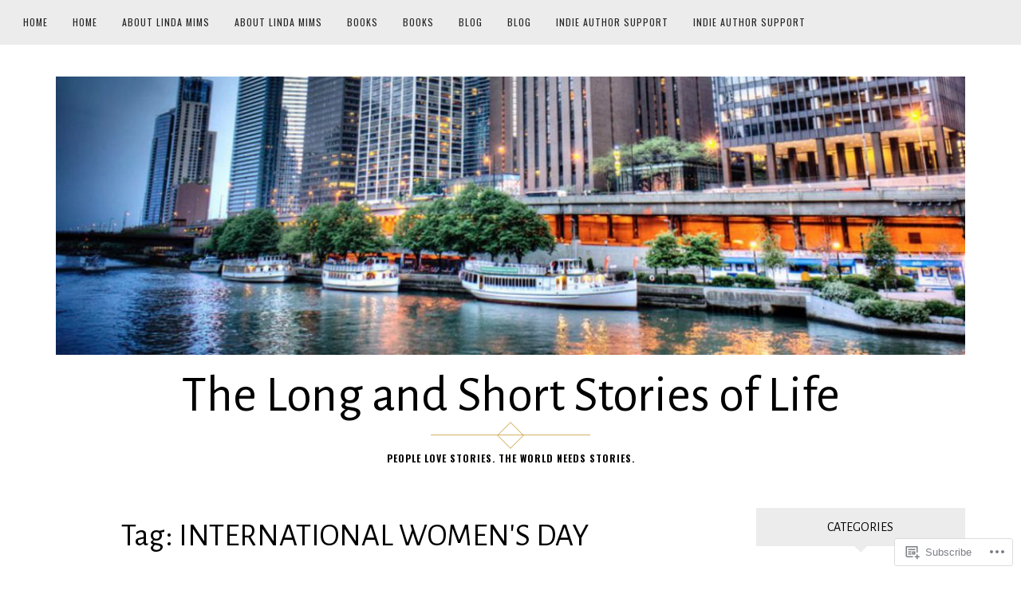

--- FILE ---
content_type: text/html; charset=UTF-8
request_url: https://lindamims.com/tag/international-womens-day/
body_size: 21116
content:
<!DOCTYPE html>
<html lang="en">
<head>
<meta charset="UTF-8">
<meta name="viewport" content="width=device-width, initial-scale=1">
<link rel="profile" href="http://gmpg.org/xfn/11">
<link rel="pingback" href="https://lindamims.com/xmlrpc.php">

<title>INTERNATIONAL WOMEN&#039;S DAY &#8211; The Long and Short Stories of Life</title>
<script type="text/javascript">
  WebFontConfig = {"google":{"families":["Alegreya+Sans:r:latin,latin-ext","Oswald:r,i,b,bi:latin,latin-ext"]},"api_url":"https:\/\/fonts-api.wp.com\/css"};
  (function() {
    var wf = document.createElement('script');
    wf.src = '/wp-content/plugins/custom-fonts/js/webfont.js';
    wf.type = 'text/javascript';
    wf.async = 'true';
    var s = document.getElementsByTagName('script')[0];
    s.parentNode.insertBefore(wf, s);
	})();
</script><style id="jetpack-custom-fonts-css">.wf-active button, .wf-active html, .wf-active input, .wf-active select, .wf-active textarea, .wf-active body{font-family:"Oswald",sans-serif}.wf-active blockquote cite, .wf-active blockquote small{font-family:"Oswald",sans-serif}.wf-active th{font-family:"Oswald",sans-serif}.wf-active .comment-navigation a, .wf-active .nav-links .nav-next, .wf-active .nav-links .nav-previous, .wf-active .st-button, .wf-active a.comment-reply-link, .wf-active a.more-link, .wf-active button, .wf-active input[type="button"], .wf-active input[type="reset"], .wf-active input[type="submit"]{font-family:"Oswald",sans-serif}.wf-active .jetpack_subscription_widget #subscribe-email input, .wf-active .widget_blog_subscription input[type="text"], .wf-active input[type="email"], .wf-active input[type="password"], .wf-active input[type="search"], .wf-active input[type="text"], .wf-active input[type="url"], .wf-active textarea{font-family:"Oswald",sans-serif}.wf-active .site-description{font-family:"Oswald",sans-serif}.wf-active .main-navigation{font-family:"Oswald",sans-serif}.wf-active .image-navigation .meta-nav{font-family:"Oswald",sans-serif}.wf-active .page-links{font-family:"Oswald",sans-serif}.wf-active .page-links a{font-family:"Oswald",sans-serif}.wf-active .comment-author .fn{font-family:"Oswald",sans-serif}.wf-active .widget_recent_entries > ul > li a{font-family:"Oswald",sans-serif}.wf-active .widget_recent_comments > ul > li .comment-author-link, .wf-active .widget_recent_comments > ul > li .comment-author-link a{font-family:"Oswald",sans-serif}.wf-active .widget_recent_comments > ul > li a{font-family:"Oswald",sans-serif}.wf-active .widgets-list-layout-links > .bump-view{font-family:"Oswald",sans-serif}.wf-active #main #infinite-handle span{font-family:"Oswald",sans-serif}.wf-active .widget_text blockquote cite{font-family:"Oswald",sans-serif}.wf-active #full-footer .null-instagram-feed p.clear a{font-family:"Oswald",sans-serif}.wf-active .site-info p.info{font-family:"Oswald",sans-serif}.wf-active #page .social-footer .jetpack-social-navigation ul li a span{font-family:"Oswald",sans-serif}.wf-active h1, .wf-active h2, .wf-active h3, .wf-active h4, .wf-active h5, .wf-active h6{font-family:"Alegreya Sans",sans-serif;font-weight:400;font-style:normal}.wf-active h1{font-style:normal;font-weight:400}.wf-active h2{font-style:normal;font-weight:400}.wf-active h3{font-style:normal;font-weight:400}.wf-active h4{font-style:normal;font-weight:400}.wf-active h5{font-style:normal;font-weight:400}.wf-active h6{font-style:normal;font-weight:400}.wf-active .site-title{font-style:normal;font-weight:400}.wf-active h1.entry-title{font-style:normal;font-weight:400}.wf-active .single h1.entry-title{font-style:normal;font-weight:400}.wf-active #page .comment-reply-title, .wf-active #page .comments-title, .wf-active #page .no-comments{font-family:"Alegreya Sans",sans-serif;font-style:normal;font-weight:400}.wf-active .widget-title{font-weight:400;font-style:normal}.wf-active #main div.sharedaddy h3.sd-title{font-weight:400;font-style:normal}.wf-active .author-description h3{font-style:normal;font-weight:400}.wf-active #main div#jp-relatedposts div.jp-relatedposts-items .jp-relatedposts-post .jp-relatedposts-post-title a{font-weight:400;font-family:"Alegreya Sans",sans-serif;font-style:normal}.wf-active #main div#jp-relatedposts h3.jp-relatedposts-headline{font-family:"Alegreya Sans",sans-serif;font-style:normal;font-weight:400}.wf-active #page .jetpack-display-remote-posts h4{font-weight:400;font-family:"Alegreya Sans",sans-serif;font-style:normal}.wf-active .archive-title, .wf-active .page-title{font-style:normal;font-weight:400}.wf-active .site-title{font-style:normal;font-weight:400}.wf-active h1.entry-title{font-style:normal;font-weight:400}.wf-active .single h1.entry-title{font-style:normal;font-weight:400}.wf-active #page .comment-reply-title, .wf-active #page .comments-title, .wf-active #page .no-comments{font-style:normal;font-weight:400}.wf-active .author-description h3, .wf-active .widget-title{font-style:normal;font-weight:400}</style>
<meta name='robots' content='max-image-preview:large' />

<!-- Async WordPress.com Remote Login -->
<script id="wpcom_remote_login_js">
var wpcom_remote_login_extra_auth = '';
function wpcom_remote_login_remove_dom_node_id( element_id ) {
	var dom_node = document.getElementById( element_id );
	if ( dom_node ) { dom_node.parentNode.removeChild( dom_node ); }
}
function wpcom_remote_login_remove_dom_node_classes( class_name ) {
	var dom_nodes = document.querySelectorAll( '.' + class_name );
	for ( var i = 0; i < dom_nodes.length; i++ ) {
		dom_nodes[ i ].parentNode.removeChild( dom_nodes[ i ] );
	}
}
function wpcom_remote_login_final_cleanup() {
	wpcom_remote_login_remove_dom_node_classes( "wpcom_remote_login_msg" );
	wpcom_remote_login_remove_dom_node_id( "wpcom_remote_login_key" );
	wpcom_remote_login_remove_dom_node_id( "wpcom_remote_login_validate" );
	wpcom_remote_login_remove_dom_node_id( "wpcom_remote_login_js" );
	wpcom_remote_login_remove_dom_node_id( "wpcom_request_access_iframe" );
	wpcom_remote_login_remove_dom_node_id( "wpcom_request_access_styles" );
}

// Watch for messages back from the remote login
window.addEventListener( "message", function( e ) {
	if ( e.origin === "https://r-login.wordpress.com" ) {
		var data = {};
		try {
			data = JSON.parse( e.data );
		} catch( e ) {
			wpcom_remote_login_final_cleanup();
			return;
		}

		if ( data.msg === 'LOGIN' ) {
			// Clean up the login check iframe
			wpcom_remote_login_remove_dom_node_id( "wpcom_remote_login_key" );

			var id_regex = new RegExp( /^[0-9]+$/ );
			var token_regex = new RegExp( /^.*|.*|.*$/ );
			if (
				token_regex.test( data.token )
				&& id_regex.test( data.wpcomid )
			) {
				// We have everything we need to ask for a login
				var script = document.createElement( "script" );
				script.setAttribute( "id", "wpcom_remote_login_validate" );
				script.src = '/remote-login.php?wpcom_remote_login=validate'
					+ '&wpcomid=' + data.wpcomid
					+ '&token=' + encodeURIComponent( data.token )
					+ '&host=' + window.location.protocol
					+ '//' + window.location.hostname
					+ '&postid=6554'
					+ '&is_singular=';
				document.body.appendChild( script );
			}

			return;
		}

		// Safari ITP, not logged in, so redirect
		if ( data.msg === 'LOGIN-REDIRECT' ) {
			window.location = 'https://wordpress.com/log-in?redirect_to=' + window.location.href;
			return;
		}

		// Safari ITP, storage access failed, remove the request
		if ( data.msg === 'LOGIN-REMOVE' ) {
			var css_zap = 'html { -webkit-transition: margin-top 1s; transition: margin-top 1s; } /* 9001 */ html { margin-top: 0 !important; } * html body { margin-top: 0 !important; } @media screen and ( max-width: 782px ) { html { margin-top: 0 !important; } * html body { margin-top: 0 !important; } }';
			var style_zap = document.createElement( 'style' );
			style_zap.type = 'text/css';
			style_zap.appendChild( document.createTextNode( css_zap ) );
			document.body.appendChild( style_zap );

			var e = document.getElementById( 'wpcom_request_access_iframe' );
			e.parentNode.removeChild( e );

			document.cookie = 'wordpress_com_login_access=denied; path=/; max-age=31536000';

			return;
		}

		// Safari ITP
		if ( data.msg === 'REQUEST_ACCESS' ) {
			console.log( 'request access: safari' );

			// Check ITP iframe enable/disable knob
			if ( wpcom_remote_login_extra_auth !== 'safari_itp_iframe' ) {
				return;
			}

			// If we are in a "private window" there is no ITP.
			var private_window = false;
			try {
				var opendb = window.openDatabase( null, null, null, null );
			} catch( e ) {
				private_window = true;
			}

			if ( private_window ) {
				console.log( 'private window' );
				return;
			}

			var iframe = document.createElement( 'iframe' );
			iframe.id = 'wpcom_request_access_iframe';
			iframe.setAttribute( 'scrolling', 'no' );
			iframe.setAttribute( 'sandbox', 'allow-storage-access-by-user-activation allow-scripts allow-same-origin allow-top-navigation-by-user-activation' );
			iframe.src = 'https://r-login.wordpress.com/remote-login.php?wpcom_remote_login=request_access&origin=' + encodeURIComponent( data.origin ) + '&wpcomid=' + encodeURIComponent( data.wpcomid );

			var css = 'html { -webkit-transition: margin-top 1s; transition: margin-top 1s; } /* 9001 */ html { margin-top: 46px !important; } * html body { margin-top: 46px !important; } @media screen and ( max-width: 660px ) { html { margin-top: 71px !important; } * html body { margin-top: 71px !important; } #wpcom_request_access_iframe { display: block; height: 71px !important; } } #wpcom_request_access_iframe { border: 0px; height: 46px; position: fixed; top: 0; left: 0; width: 100%; min-width: 100%; z-index: 99999; background: #23282d; } ';

			var style = document.createElement( 'style' );
			style.type = 'text/css';
			style.id = 'wpcom_request_access_styles';
			style.appendChild( document.createTextNode( css ) );
			document.body.appendChild( style );

			document.body.appendChild( iframe );
		}

		if ( data.msg === 'DONE' ) {
			wpcom_remote_login_final_cleanup();
		}
	}
}, false );

// Inject the remote login iframe after the page has had a chance to load
// more critical resources
window.addEventListener( "DOMContentLoaded", function( e ) {
	var iframe = document.createElement( "iframe" );
	iframe.style.display = "none";
	iframe.setAttribute( "scrolling", "no" );
	iframe.setAttribute( "id", "wpcom_remote_login_key" );
	iframe.src = "https://r-login.wordpress.com/remote-login.php"
		+ "?wpcom_remote_login=key"
		+ "&origin=aHR0cHM6Ly9saW5kYW1pbXMuY29t"
		+ "&wpcomid=95632825"
		+ "&time=" + Math.floor( Date.now() / 1000 );
	document.body.appendChild( iframe );
}, false );
</script>
<link rel='dns-prefetch' href='//s0.wp.com' />
<link rel='dns-prefetch' href='//fonts-api.wp.com' />
<link rel="alternate" type="application/rss+xml" title="The Long and Short Stories of Life &raquo; Feed" href="https://lindamims.com/feed/" />
<link rel="alternate" type="application/rss+xml" title="The Long and Short Stories of Life &raquo; Comments Feed" href="https://lindamims.com/comments/feed/" />
<link rel="alternate" type="application/rss+xml" title="The Long and Short Stories of Life &raquo; INTERNATIONAL WOMEN&#039;S DAY Tag Feed" href="https://lindamims.com/tag/international-womens-day/feed/" />
	<script type="text/javascript">
		/* <![CDATA[ */
		function addLoadEvent(func) {
			var oldonload = window.onload;
			if (typeof window.onload != 'function') {
				window.onload = func;
			} else {
				window.onload = function () {
					oldonload();
					func();
				}
			}
		}
		/* ]]> */
	</script>
	<link crossorigin='anonymous' rel='stylesheet' id='all-css-0-1' href='/wp-content/mu-plugins/likes/jetpack-likes.css?m=1743883414i&cssminify=yes' type='text/css' media='all' />
<style id='wp-emoji-styles-inline-css'>

	img.wp-smiley, img.emoji {
		display: inline !important;
		border: none !important;
		box-shadow: none !important;
		height: 1em !important;
		width: 1em !important;
		margin: 0 0.07em !important;
		vertical-align: -0.1em !important;
		background: none !important;
		padding: 0 !important;
	}
/*# sourceURL=wp-emoji-styles-inline-css */
</style>
<link crossorigin='anonymous' rel='stylesheet' id='all-css-2-1' href='/wp-content/plugins/gutenberg-core/v22.2.0/build/styles/block-library/style.css?m=1764855221i&cssminify=yes' type='text/css' media='all' />
<style id='wp-block-library-inline-css'>
.has-text-align-justify {
	text-align:justify;
}
.has-text-align-justify{text-align:justify;}

/*# sourceURL=wp-block-library-inline-css */
</style><style id='wp-block-paragraph-inline-css'>
.is-small-text{font-size:.875em}.is-regular-text{font-size:1em}.is-large-text{font-size:2.25em}.is-larger-text{font-size:3em}.has-drop-cap:not(:focus):first-letter{float:left;font-size:8.4em;font-style:normal;font-weight:100;line-height:.68;margin:.05em .1em 0 0;text-transform:uppercase}body.rtl .has-drop-cap:not(:focus):first-letter{float:none;margin-left:.1em}p.has-drop-cap.has-background{overflow:hidden}:root :where(p.has-background){padding:1.25em 2.375em}:where(p.has-text-color:not(.has-link-color)) a{color:inherit}p.has-text-align-left[style*="writing-mode:vertical-lr"],p.has-text-align-right[style*="writing-mode:vertical-rl"]{rotate:180deg}
/*# sourceURL=/wp-content/plugins/gutenberg-core/v22.2.0/build/styles/block-library/paragraph/style.css */
</style>
<style id='wp-block-preformatted-inline-css'>
.wp-block-preformatted{box-sizing:border-box;white-space:pre-wrap}:where(.wp-block-preformatted.has-background){padding:1.25em 2.375em}
/*# sourceURL=/wp-content/plugins/gutenberg-core/v22.2.0/build/styles/block-library/preformatted/style.css */
</style>
<style id='wp-block-heading-inline-css'>
h1:where(.wp-block-heading).has-background,h2:where(.wp-block-heading).has-background,h3:where(.wp-block-heading).has-background,h4:where(.wp-block-heading).has-background,h5:where(.wp-block-heading).has-background,h6:where(.wp-block-heading).has-background{padding:1.25em 2.375em}h1.has-text-align-left[style*=writing-mode]:where([style*=vertical-lr]),h1.has-text-align-right[style*=writing-mode]:where([style*=vertical-rl]),h2.has-text-align-left[style*=writing-mode]:where([style*=vertical-lr]),h2.has-text-align-right[style*=writing-mode]:where([style*=vertical-rl]),h3.has-text-align-left[style*=writing-mode]:where([style*=vertical-lr]),h3.has-text-align-right[style*=writing-mode]:where([style*=vertical-rl]),h4.has-text-align-left[style*=writing-mode]:where([style*=vertical-lr]),h4.has-text-align-right[style*=writing-mode]:where([style*=vertical-rl]),h5.has-text-align-left[style*=writing-mode]:where([style*=vertical-lr]),h5.has-text-align-right[style*=writing-mode]:where([style*=vertical-rl]),h6.has-text-align-left[style*=writing-mode]:where([style*=vertical-lr]),h6.has-text-align-right[style*=writing-mode]:where([style*=vertical-rl]){rotate:180deg}
/*# sourceURL=/wp-content/plugins/gutenberg-core/v22.2.0/build/styles/block-library/heading/style.css */
</style>
<style id='global-styles-inline-css'>
:root{--wp--preset--aspect-ratio--square: 1;--wp--preset--aspect-ratio--4-3: 4/3;--wp--preset--aspect-ratio--3-4: 3/4;--wp--preset--aspect-ratio--3-2: 3/2;--wp--preset--aspect-ratio--2-3: 2/3;--wp--preset--aspect-ratio--16-9: 16/9;--wp--preset--aspect-ratio--9-16: 9/16;--wp--preset--color--black: #000000;--wp--preset--color--cyan-bluish-gray: #abb8c3;--wp--preset--color--white: #ffffff;--wp--preset--color--pale-pink: #f78da7;--wp--preset--color--vivid-red: #cf2e2e;--wp--preset--color--luminous-vivid-orange: #ff6900;--wp--preset--color--luminous-vivid-amber: #fcb900;--wp--preset--color--light-green-cyan: #7bdcb5;--wp--preset--color--vivid-green-cyan: #00d084;--wp--preset--color--pale-cyan-blue: #8ed1fc;--wp--preset--color--vivid-cyan-blue: #0693e3;--wp--preset--color--vivid-purple: #9b51e0;--wp--preset--gradient--vivid-cyan-blue-to-vivid-purple: linear-gradient(135deg,rgb(6,147,227) 0%,rgb(155,81,224) 100%);--wp--preset--gradient--light-green-cyan-to-vivid-green-cyan: linear-gradient(135deg,rgb(122,220,180) 0%,rgb(0,208,130) 100%);--wp--preset--gradient--luminous-vivid-amber-to-luminous-vivid-orange: linear-gradient(135deg,rgb(252,185,0) 0%,rgb(255,105,0) 100%);--wp--preset--gradient--luminous-vivid-orange-to-vivid-red: linear-gradient(135deg,rgb(255,105,0) 0%,rgb(207,46,46) 100%);--wp--preset--gradient--very-light-gray-to-cyan-bluish-gray: linear-gradient(135deg,rgb(238,238,238) 0%,rgb(169,184,195) 100%);--wp--preset--gradient--cool-to-warm-spectrum: linear-gradient(135deg,rgb(74,234,220) 0%,rgb(151,120,209) 20%,rgb(207,42,186) 40%,rgb(238,44,130) 60%,rgb(251,105,98) 80%,rgb(254,248,76) 100%);--wp--preset--gradient--blush-light-purple: linear-gradient(135deg,rgb(255,206,236) 0%,rgb(152,150,240) 100%);--wp--preset--gradient--blush-bordeaux: linear-gradient(135deg,rgb(254,205,165) 0%,rgb(254,45,45) 50%,rgb(107,0,62) 100%);--wp--preset--gradient--luminous-dusk: linear-gradient(135deg,rgb(255,203,112) 0%,rgb(199,81,192) 50%,rgb(65,88,208) 100%);--wp--preset--gradient--pale-ocean: linear-gradient(135deg,rgb(255,245,203) 0%,rgb(182,227,212) 50%,rgb(51,167,181) 100%);--wp--preset--gradient--electric-grass: linear-gradient(135deg,rgb(202,248,128) 0%,rgb(113,206,126) 100%);--wp--preset--gradient--midnight: linear-gradient(135deg,rgb(2,3,129) 0%,rgb(40,116,252) 100%);--wp--preset--font-size--small: 13px;--wp--preset--font-size--medium: 20px;--wp--preset--font-size--large: 36px;--wp--preset--font-size--x-large: 42px;--wp--preset--font-family--albert-sans: 'Albert Sans', sans-serif;--wp--preset--font-family--alegreya: Alegreya, serif;--wp--preset--font-family--arvo: Arvo, serif;--wp--preset--font-family--bodoni-moda: 'Bodoni Moda', serif;--wp--preset--font-family--bricolage-grotesque: 'Bricolage Grotesque', sans-serif;--wp--preset--font-family--cabin: Cabin, sans-serif;--wp--preset--font-family--chivo: Chivo, sans-serif;--wp--preset--font-family--commissioner: Commissioner, sans-serif;--wp--preset--font-family--cormorant: Cormorant, serif;--wp--preset--font-family--courier-prime: 'Courier Prime', monospace;--wp--preset--font-family--crimson-pro: 'Crimson Pro', serif;--wp--preset--font-family--dm-mono: 'DM Mono', monospace;--wp--preset--font-family--dm-sans: 'DM Sans', sans-serif;--wp--preset--font-family--dm-serif-display: 'DM Serif Display', serif;--wp--preset--font-family--domine: Domine, serif;--wp--preset--font-family--eb-garamond: 'EB Garamond', serif;--wp--preset--font-family--epilogue: Epilogue, sans-serif;--wp--preset--font-family--fahkwang: Fahkwang, sans-serif;--wp--preset--font-family--figtree: Figtree, sans-serif;--wp--preset--font-family--fira-sans: 'Fira Sans', sans-serif;--wp--preset--font-family--fjalla-one: 'Fjalla One', sans-serif;--wp--preset--font-family--fraunces: Fraunces, serif;--wp--preset--font-family--gabarito: Gabarito, system-ui;--wp--preset--font-family--ibm-plex-mono: 'IBM Plex Mono', monospace;--wp--preset--font-family--ibm-plex-sans: 'IBM Plex Sans', sans-serif;--wp--preset--font-family--ibarra-real-nova: 'Ibarra Real Nova', serif;--wp--preset--font-family--instrument-serif: 'Instrument Serif', serif;--wp--preset--font-family--inter: Inter, sans-serif;--wp--preset--font-family--josefin-sans: 'Josefin Sans', sans-serif;--wp--preset--font-family--jost: Jost, sans-serif;--wp--preset--font-family--libre-baskerville: 'Libre Baskerville', serif;--wp--preset--font-family--libre-franklin: 'Libre Franklin', sans-serif;--wp--preset--font-family--literata: Literata, serif;--wp--preset--font-family--lora: Lora, serif;--wp--preset--font-family--merriweather: Merriweather, serif;--wp--preset--font-family--montserrat: Montserrat, sans-serif;--wp--preset--font-family--newsreader: Newsreader, serif;--wp--preset--font-family--noto-sans-mono: 'Noto Sans Mono', sans-serif;--wp--preset--font-family--nunito: Nunito, sans-serif;--wp--preset--font-family--open-sans: 'Open Sans', sans-serif;--wp--preset--font-family--overpass: Overpass, sans-serif;--wp--preset--font-family--pt-serif: 'PT Serif', serif;--wp--preset--font-family--petrona: Petrona, serif;--wp--preset--font-family--piazzolla: Piazzolla, serif;--wp--preset--font-family--playfair-display: 'Playfair Display', serif;--wp--preset--font-family--plus-jakarta-sans: 'Plus Jakarta Sans', sans-serif;--wp--preset--font-family--poppins: Poppins, sans-serif;--wp--preset--font-family--raleway: Raleway, sans-serif;--wp--preset--font-family--roboto: Roboto, sans-serif;--wp--preset--font-family--roboto-slab: 'Roboto Slab', serif;--wp--preset--font-family--rubik: Rubik, sans-serif;--wp--preset--font-family--rufina: Rufina, serif;--wp--preset--font-family--sora: Sora, sans-serif;--wp--preset--font-family--source-sans-3: 'Source Sans 3', sans-serif;--wp--preset--font-family--source-serif-4: 'Source Serif 4', serif;--wp--preset--font-family--space-mono: 'Space Mono', monospace;--wp--preset--font-family--syne: Syne, sans-serif;--wp--preset--font-family--texturina: Texturina, serif;--wp--preset--font-family--urbanist: Urbanist, sans-serif;--wp--preset--font-family--work-sans: 'Work Sans', sans-serif;--wp--preset--spacing--20: 0.44rem;--wp--preset--spacing--30: 0.67rem;--wp--preset--spacing--40: 1rem;--wp--preset--spacing--50: 1.5rem;--wp--preset--spacing--60: 2.25rem;--wp--preset--spacing--70: 3.38rem;--wp--preset--spacing--80: 5.06rem;--wp--preset--shadow--natural: 6px 6px 9px rgba(0, 0, 0, 0.2);--wp--preset--shadow--deep: 12px 12px 50px rgba(0, 0, 0, 0.4);--wp--preset--shadow--sharp: 6px 6px 0px rgba(0, 0, 0, 0.2);--wp--preset--shadow--outlined: 6px 6px 0px -3px rgb(255, 255, 255), 6px 6px rgb(0, 0, 0);--wp--preset--shadow--crisp: 6px 6px 0px rgb(0, 0, 0);}:where(.is-layout-flex){gap: 0.5em;}:where(.is-layout-grid){gap: 0.5em;}body .is-layout-flex{display: flex;}.is-layout-flex{flex-wrap: wrap;align-items: center;}.is-layout-flex > :is(*, div){margin: 0;}body .is-layout-grid{display: grid;}.is-layout-grid > :is(*, div){margin: 0;}:where(.wp-block-columns.is-layout-flex){gap: 2em;}:where(.wp-block-columns.is-layout-grid){gap: 2em;}:where(.wp-block-post-template.is-layout-flex){gap: 1.25em;}:where(.wp-block-post-template.is-layout-grid){gap: 1.25em;}.has-black-color{color: var(--wp--preset--color--black) !important;}.has-cyan-bluish-gray-color{color: var(--wp--preset--color--cyan-bluish-gray) !important;}.has-white-color{color: var(--wp--preset--color--white) !important;}.has-pale-pink-color{color: var(--wp--preset--color--pale-pink) !important;}.has-vivid-red-color{color: var(--wp--preset--color--vivid-red) !important;}.has-luminous-vivid-orange-color{color: var(--wp--preset--color--luminous-vivid-orange) !important;}.has-luminous-vivid-amber-color{color: var(--wp--preset--color--luminous-vivid-amber) !important;}.has-light-green-cyan-color{color: var(--wp--preset--color--light-green-cyan) !important;}.has-vivid-green-cyan-color{color: var(--wp--preset--color--vivid-green-cyan) !important;}.has-pale-cyan-blue-color{color: var(--wp--preset--color--pale-cyan-blue) !important;}.has-vivid-cyan-blue-color{color: var(--wp--preset--color--vivid-cyan-blue) !important;}.has-vivid-purple-color{color: var(--wp--preset--color--vivid-purple) !important;}.has-black-background-color{background-color: var(--wp--preset--color--black) !important;}.has-cyan-bluish-gray-background-color{background-color: var(--wp--preset--color--cyan-bluish-gray) !important;}.has-white-background-color{background-color: var(--wp--preset--color--white) !important;}.has-pale-pink-background-color{background-color: var(--wp--preset--color--pale-pink) !important;}.has-vivid-red-background-color{background-color: var(--wp--preset--color--vivid-red) !important;}.has-luminous-vivid-orange-background-color{background-color: var(--wp--preset--color--luminous-vivid-orange) !important;}.has-luminous-vivid-amber-background-color{background-color: var(--wp--preset--color--luminous-vivid-amber) !important;}.has-light-green-cyan-background-color{background-color: var(--wp--preset--color--light-green-cyan) !important;}.has-vivid-green-cyan-background-color{background-color: var(--wp--preset--color--vivid-green-cyan) !important;}.has-pale-cyan-blue-background-color{background-color: var(--wp--preset--color--pale-cyan-blue) !important;}.has-vivid-cyan-blue-background-color{background-color: var(--wp--preset--color--vivid-cyan-blue) !important;}.has-vivid-purple-background-color{background-color: var(--wp--preset--color--vivid-purple) !important;}.has-black-border-color{border-color: var(--wp--preset--color--black) !important;}.has-cyan-bluish-gray-border-color{border-color: var(--wp--preset--color--cyan-bluish-gray) !important;}.has-white-border-color{border-color: var(--wp--preset--color--white) !important;}.has-pale-pink-border-color{border-color: var(--wp--preset--color--pale-pink) !important;}.has-vivid-red-border-color{border-color: var(--wp--preset--color--vivid-red) !important;}.has-luminous-vivid-orange-border-color{border-color: var(--wp--preset--color--luminous-vivid-orange) !important;}.has-luminous-vivid-amber-border-color{border-color: var(--wp--preset--color--luminous-vivid-amber) !important;}.has-light-green-cyan-border-color{border-color: var(--wp--preset--color--light-green-cyan) !important;}.has-vivid-green-cyan-border-color{border-color: var(--wp--preset--color--vivid-green-cyan) !important;}.has-pale-cyan-blue-border-color{border-color: var(--wp--preset--color--pale-cyan-blue) !important;}.has-vivid-cyan-blue-border-color{border-color: var(--wp--preset--color--vivid-cyan-blue) !important;}.has-vivid-purple-border-color{border-color: var(--wp--preset--color--vivid-purple) !important;}.has-vivid-cyan-blue-to-vivid-purple-gradient-background{background: var(--wp--preset--gradient--vivid-cyan-blue-to-vivid-purple) !important;}.has-light-green-cyan-to-vivid-green-cyan-gradient-background{background: var(--wp--preset--gradient--light-green-cyan-to-vivid-green-cyan) !important;}.has-luminous-vivid-amber-to-luminous-vivid-orange-gradient-background{background: var(--wp--preset--gradient--luminous-vivid-amber-to-luminous-vivid-orange) !important;}.has-luminous-vivid-orange-to-vivid-red-gradient-background{background: var(--wp--preset--gradient--luminous-vivid-orange-to-vivid-red) !important;}.has-very-light-gray-to-cyan-bluish-gray-gradient-background{background: var(--wp--preset--gradient--very-light-gray-to-cyan-bluish-gray) !important;}.has-cool-to-warm-spectrum-gradient-background{background: var(--wp--preset--gradient--cool-to-warm-spectrum) !important;}.has-blush-light-purple-gradient-background{background: var(--wp--preset--gradient--blush-light-purple) !important;}.has-blush-bordeaux-gradient-background{background: var(--wp--preset--gradient--blush-bordeaux) !important;}.has-luminous-dusk-gradient-background{background: var(--wp--preset--gradient--luminous-dusk) !important;}.has-pale-ocean-gradient-background{background: var(--wp--preset--gradient--pale-ocean) !important;}.has-electric-grass-gradient-background{background: var(--wp--preset--gradient--electric-grass) !important;}.has-midnight-gradient-background{background: var(--wp--preset--gradient--midnight) !important;}.has-small-font-size{font-size: var(--wp--preset--font-size--small) !important;}.has-medium-font-size{font-size: var(--wp--preset--font-size--medium) !important;}.has-large-font-size{font-size: var(--wp--preset--font-size--large) !important;}.has-x-large-font-size{font-size: var(--wp--preset--font-size--x-large) !important;}.has-albert-sans-font-family{font-family: var(--wp--preset--font-family--albert-sans) !important;}.has-alegreya-font-family{font-family: var(--wp--preset--font-family--alegreya) !important;}.has-arvo-font-family{font-family: var(--wp--preset--font-family--arvo) !important;}.has-bodoni-moda-font-family{font-family: var(--wp--preset--font-family--bodoni-moda) !important;}.has-bricolage-grotesque-font-family{font-family: var(--wp--preset--font-family--bricolage-grotesque) !important;}.has-cabin-font-family{font-family: var(--wp--preset--font-family--cabin) !important;}.has-chivo-font-family{font-family: var(--wp--preset--font-family--chivo) !important;}.has-commissioner-font-family{font-family: var(--wp--preset--font-family--commissioner) !important;}.has-cormorant-font-family{font-family: var(--wp--preset--font-family--cormorant) !important;}.has-courier-prime-font-family{font-family: var(--wp--preset--font-family--courier-prime) !important;}.has-crimson-pro-font-family{font-family: var(--wp--preset--font-family--crimson-pro) !important;}.has-dm-mono-font-family{font-family: var(--wp--preset--font-family--dm-mono) !important;}.has-dm-sans-font-family{font-family: var(--wp--preset--font-family--dm-sans) !important;}.has-dm-serif-display-font-family{font-family: var(--wp--preset--font-family--dm-serif-display) !important;}.has-domine-font-family{font-family: var(--wp--preset--font-family--domine) !important;}.has-eb-garamond-font-family{font-family: var(--wp--preset--font-family--eb-garamond) !important;}.has-epilogue-font-family{font-family: var(--wp--preset--font-family--epilogue) !important;}.has-fahkwang-font-family{font-family: var(--wp--preset--font-family--fahkwang) !important;}.has-figtree-font-family{font-family: var(--wp--preset--font-family--figtree) !important;}.has-fira-sans-font-family{font-family: var(--wp--preset--font-family--fira-sans) !important;}.has-fjalla-one-font-family{font-family: var(--wp--preset--font-family--fjalla-one) !important;}.has-fraunces-font-family{font-family: var(--wp--preset--font-family--fraunces) !important;}.has-gabarito-font-family{font-family: var(--wp--preset--font-family--gabarito) !important;}.has-ibm-plex-mono-font-family{font-family: var(--wp--preset--font-family--ibm-plex-mono) !important;}.has-ibm-plex-sans-font-family{font-family: var(--wp--preset--font-family--ibm-plex-sans) !important;}.has-ibarra-real-nova-font-family{font-family: var(--wp--preset--font-family--ibarra-real-nova) !important;}.has-instrument-serif-font-family{font-family: var(--wp--preset--font-family--instrument-serif) !important;}.has-inter-font-family{font-family: var(--wp--preset--font-family--inter) !important;}.has-josefin-sans-font-family{font-family: var(--wp--preset--font-family--josefin-sans) !important;}.has-jost-font-family{font-family: var(--wp--preset--font-family--jost) !important;}.has-libre-baskerville-font-family{font-family: var(--wp--preset--font-family--libre-baskerville) !important;}.has-libre-franklin-font-family{font-family: var(--wp--preset--font-family--libre-franklin) !important;}.has-literata-font-family{font-family: var(--wp--preset--font-family--literata) !important;}.has-lora-font-family{font-family: var(--wp--preset--font-family--lora) !important;}.has-merriweather-font-family{font-family: var(--wp--preset--font-family--merriweather) !important;}.has-montserrat-font-family{font-family: var(--wp--preset--font-family--montserrat) !important;}.has-newsreader-font-family{font-family: var(--wp--preset--font-family--newsreader) !important;}.has-noto-sans-mono-font-family{font-family: var(--wp--preset--font-family--noto-sans-mono) !important;}.has-nunito-font-family{font-family: var(--wp--preset--font-family--nunito) !important;}.has-open-sans-font-family{font-family: var(--wp--preset--font-family--open-sans) !important;}.has-overpass-font-family{font-family: var(--wp--preset--font-family--overpass) !important;}.has-pt-serif-font-family{font-family: var(--wp--preset--font-family--pt-serif) !important;}.has-petrona-font-family{font-family: var(--wp--preset--font-family--petrona) !important;}.has-piazzolla-font-family{font-family: var(--wp--preset--font-family--piazzolla) !important;}.has-playfair-display-font-family{font-family: var(--wp--preset--font-family--playfair-display) !important;}.has-plus-jakarta-sans-font-family{font-family: var(--wp--preset--font-family--plus-jakarta-sans) !important;}.has-poppins-font-family{font-family: var(--wp--preset--font-family--poppins) !important;}.has-raleway-font-family{font-family: var(--wp--preset--font-family--raleway) !important;}.has-roboto-font-family{font-family: var(--wp--preset--font-family--roboto) !important;}.has-roboto-slab-font-family{font-family: var(--wp--preset--font-family--roboto-slab) !important;}.has-rubik-font-family{font-family: var(--wp--preset--font-family--rubik) !important;}.has-rufina-font-family{font-family: var(--wp--preset--font-family--rufina) !important;}.has-sora-font-family{font-family: var(--wp--preset--font-family--sora) !important;}.has-source-sans-3-font-family{font-family: var(--wp--preset--font-family--source-sans-3) !important;}.has-source-serif-4-font-family{font-family: var(--wp--preset--font-family--source-serif-4) !important;}.has-space-mono-font-family{font-family: var(--wp--preset--font-family--space-mono) !important;}.has-syne-font-family{font-family: var(--wp--preset--font-family--syne) !important;}.has-texturina-font-family{font-family: var(--wp--preset--font-family--texturina) !important;}.has-urbanist-font-family{font-family: var(--wp--preset--font-family--urbanist) !important;}.has-work-sans-font-family{font-family: var(--wp--preset--font-family--work-sans) !important;}
/*# sourceURL=global-styles-inline-css */
</style>

<style id='classic-theme-styles-inline-css'>
/*! This file is auto-generated */
.wp-block-button__link{color:#fff;background-color:#32373c;border-radius:9999px;box-shadow:none;text-decoration:none;padding:calc(.667em + 2px) calc(1.333em + 2px);font-size:1.125em}.wp-block-file__button{background:#32373c;color:#fff;text-decoration:none}
/*# sourceURL=/wp-includes/css/classic-themes.min.css */
</style>
<link crossorigin='anonymous' rel='stylesheet' id='all-css-4-1' href='/_static/??-eJx9jEEOAiEQBD/kQECjeDC+ZWEnijIwYWA3/l72op689KFTVXplCCU3zE1z6reYRYfiUwlP0VYZpwxIJE4IFRd10HOU9iFA2iuhCiI7/ROiDt9WxfETT20jCOc4YUIa2D9t5eGA91xRBMZS7ATtPkTZvCtdzNEZt7f2fHq8Afl7R7w=&cssminify=yes' type='text/css' media='all' />
<link rel='stylesheet' id='rosalie-webfont-css' href='https://fonts-api.wp.com/css?family=Lora%3A400%2C700%2C400italic%2C700italic%7CMontserrat%3A400%2C700&#038;subset=latin%2Clatin-ext' media='all' />
<link crossorigin='anonymous' rel='stylesheet' id='all-css-6-1' href='/_static/??-eJyFj9sKwjAQRH/IuHipxQfxU6QJa7vt5kJ20+LfG0F8UerbDJwzMLAk42JQDAo6oEeBlNFT8ZCjdEwIog/GrRPZwH+4YmA5ukm+DF9M4tJTEBhRU+emdwcpAW4UHPQYMFMV5Hdc25RixWVKSi/nHpnjssYPccZsbLGW64/Pyau/7NrmsG/Pp2MzPgHcB2xb&cssminify=yes' type='text/css' media='all' />
<style id='jetpack_facebook_likebox-inline-css'>
.widget_facebook_likebox {
	overflow: hidden;
}

/*# sourceURL=/wp-content/mu-plugins/jetpack-plugin/sun/modules/widgets/facebook-likebox/style.css */
</style>
<link crossorigin='anonymous' rel='stylesheet' id='all-css-8-1' href='/_static/??-eJzTLy/QTc7PK0nNK9HPLdUtyClNz8wr1i9KTcrJTwcy0/WTi5G5ekCujj52Temp+bo5+cmJJZn5eSgc3bScxMwikFb7XFtDE1NLExMLc0OTLACohS2q&cssminify=yes' type='text/css' media='all' />
<link crossorigin='anonymous' rel='stylesheet' id='print-css-9-1' href='/wp-content/mu-plugins/global-print/global-print.css?m=1465851035i&cssminify=yes' type='text/css' media='print' />
<style id='jetpack-global-styles-frontend-style-inline-css'>
:root { --font-headings: unset; --font-base: unset; --font-headings-default: -apple-system,BlinkMacSystemFont,"Segoe UI",Roboto,Oxygen-Sans,Ubuntu,Cantarell,"Helvetica Neue",sans-serif; --font-base-default: -apple-system,BlinkMacSystemFont,"Segoe UI",Roboto,Oxygen-Sans,Ubuntu,Cantarell,"Helvetica Neue",sans-serif;}
/*# sourceURL=jetpack-global-styles-frontend-style-inline-css */
</style>
<link crossorigin='anonymous' rel='stylesheet' id='all-css-12-1' href='/_static/??-eJyNjtEKwjAMRX/IGNTN4YP4KdK1tctMm7G0DP/eKXtRQfZ2D+SeG5wGsJKyTxljgYFLoKTY+zwYe18YtSSM4gp7Re3M6J1x7vGOlMLWqm5wtehKyaKKJcPAEkQ/4EeWOx/n2a7CwNIa/rc2kQs+K84nS4YwkgOTHDBpXtNt5zcUCG7CLNMXvgSXeN419WHfnI5V3T8BhmF3dg==&cssminify=yes' type='text/css' media='all' />
<script type="text/javascript" id="wpcom-actionbar-placeholder-js-extra">
/* <![CDATA[ */
var actionbardata = {"siteID":"95632825","postID":"0","siteURL":"https://lindamims.com","xhrURL":"https://lindamims.com/wp-admin/admin-ajax.php","nonce":"7ed99205b0","isLoggedIn":"","statusMessage":"","subsEmailDefault":"instantly","proxyScriptUrl":"https://s0.wp.com/wp-content/js/wpcom-proxy-request.js?m=1513050504i&amp;ver=20211021","i18n":{"followedText":"New posts from this site will now appear in your \u003Ca href=\"https://wordpress.com/reader\"\u003EReader\u003C/a\u003E","foldBar":"Collapse this bar","unfoldBar":"Expand this bar","shortLinkCopied":"Shortlink copied to clipboard."}};
//# sourceURL=wpcom-actionbar-placeholder-js-extra
/* ]]> */
</script>
<script type="text/javascript" id="jetpack-mu-wpcom-settings-js-before">
/* <![CDATA[ */
var JETPACK_MU_WPCOM_SETTINGS = {"assetsUrl":"https://s0.wp.com/wp-content/mu-plugins/jetpack-mu-wpcom-plugin/sun/jetpack_vendor/automattic/jetpack-mu-wpcom/src/build/"};
//# sourceURL=jetpack-mu-wpcom-settings-js-before
/* ]]> */
</script>
<script crossorigin='anonymous' type='text/javascript'  src='/_static/??-eJyFjUsOwjAMRC+EGyGkBhaIs9DWRI7yI7YJvT0tH4kVrGZG80ZjWoExJ8EkxrOpQaDUfJ87zxuzdJTGoBPyWvqrYp3f0kVKfyGI5OpZ8Bv+vEWFEtRRYsM68FipCOUlXXIIuf3AG00O5fn2sjBoLHAjXFeneNza3d72vT1Y/wA0VlNH'></script>
<script type="text/javascript" id="rlt-proxy-js-after">
/* <![CDATA[ */
	rltInitialize( {"token":null,"iframeOrigins":["https:\/\/widgets.wp.com"]} );
//# sourceURL=rlt-proxy-js-after
/* ]]> */
</script>
<link rel="EditURI" type="application/rsd+xml" title="RSD" href="https://lindamims.wordpress.com/xmlrpc.php?rsd" />
<meta name="generator" content="WordPress.com" />

<!-- Jetpack Open Graph Tags -->
<meta property="og:type" content="website" />
<meta property="og:title" content="INTERNATIONAL WOMEN&#039;S DAY &#8211; The Long and Short Stories of Life" />
<meta property="og:url" content="https://lindamims.com/tag/international-womens-day/" />
<meta property="og:site_name" content="The Long and Short Stories of Life" />
<meta property="og:image" content="https://s0.wp.com/i/blank.jpg?m=1383295312i" />
<meta property="og:image:width" content="200" />
<meta property="og:image:height" content="200" />
<meta property="og:image:alt" content="" />
<meta property="og:locale" content="en_US" />
<meta name="twitter:creator" content="@Boom_lyn" />
<meta name="twitter:site" content="@Boom_lyn" />

<!-- End Jetpack Open Graph Tags -->
<link rel="shortcut icon" type="image/x-icon" href="https://s0.wp.com/i/favicon.ico?m=1713425267i" sizes="16x16 24x24 32x32 48x48" />
<link rel="icon" type="image/x-icon" href="https://s0.wp.com/i/favicon.ico?m=1713425267i" sizes="16x16 24x24 32x32 48x48" />
<link rel="apple-touch-icon" href="https://s0.wp.com/i/webclip.png?m=1713868326i" />
<link rel='openid.server' href='https://lindamims.com/?openidserver=1' />
<link rel='openid.delegate' href='https://lindamims.com/' />
<link rel="search" type="application/opensearchdescription+xml" href="https://lindamims.com/osd.xml" title="The Long and Short Stories of Life" />
<link rel="search" type="application/opensearchdescription+xml" href="https://s1.wp.com/opensearch.xml" title="WordPress.com" />
<style type="text/css">.recentcomments a{display:inline !important;padding:0 !important;margin:0 !important;}</style>		<style type="text/css">
			.recentcomments a {
				display: inline !important;
				padding: 0 !important;
				margin: 0 !important;
			}

			table.recentcommentsavatartop img.avatar, table.recentcommentsavatarend img.avatar {
				border: 0px;
				margin: 0;
			}

			table.recentcommentsavatartop a, table.recentcommentsavatarend a {
				border: 0px !important;
				background-color: transparent !important;
			}

			td.recentcommentsavatarend, td.recentcommentsavatartop {
				padding: 0px 0px 1px 0px;
				margin: 0px;
			}

			td.recentcommentstextend {
				border: none !important;
				padding: 0px 0px 2px 10px;
			}

			.rtl td.recentcommentstextend {
				padding: 0px 10px 2px 0px;
			}

			td.recentcommentstexttop {
				border: none;
				padding: 0px 0px 0px 10px;
			}

			.rtl td.recentcommentstexttop {
				padding: 0px 10px 0px 0px;
			}
		</style>
		<meta name="description" content="Posts about INTERNATIONAL WOMEN&#039;S DAY written by Linda Mims" />
	<style type="text/css">
			.site-title,
		.site-title a,
		.site-description,
		.image-header ul.menu-social li a {
			color: #000000;
		}
		</style>
	<link crossorigin='anonymous' rel='stylesheet' id='all-css-0-3' href='/wp-content/mu-plugins/jetpack-plugin/sun/_inc/build/subscriptions/subscriptions.min.css?m=1753981412i&cssminify=yes' type='text/css' media='all' />
</head>

<body class="archive tag tag-international-womens-day tag-382569 wp-embed-responsive wp-theme-premiumrosalie customizer-styles-applied rosalie-fixed-menu jetpack-reblog-enabled">
	<div id="page" class="site">

		<header id="masthead" class="site-header" role="banner">
			<div id="navbar" class="navbar">
				<div class="container-fluid">
					<div class="row">
											<div class="col-xs-12">
							<div class="menu-toggle"><i></i><span class="screen-reader-text">Primary Menu</span></div>
							<nav id="site-navigation" class="navigation main-navigation" role="navigation">
								<div class="menu-menu-1-container"><ul id="menu-menu-1" class="nav-menu"><li id="menu-item-198" class="menu-item menu-item-type-custom menu-item-object-custom menu-item-home menu-item-198"><a href="https://lindamims.com/">Home</a></li>
<li id="menu-item-6574" class="menu-item menu-item-type-custom menu-item-object-custom menu-item-6574"><a href="http://atomic-temporary-95632825.wpcomstaging.com/">Home</a></li>
<li id="menu-item-199" class="menu-item menu-item-type-post_type menu-item-object-page menu-item-199"><a href="https://lindamims.com/about/">About Linda Mims</a></li>
<li id="menu-item-6575" class="menu-item menu-item-type-post_type menu-item-object-page menu-item-6575"><a href="https://lindamims.com/about/">About Linda Mims</a></li>
<li id="menu-item-197" class="menu-item menu-item-type-post_type menu-item-object-page menu-item-197"><a href="https://lindamims.com/about/">Books</a></li>
<li id="menu-item-6573" class="menu-item menu-item-type-post_type menu-item-object-page menu-item-6573"><a href="https://lindamims.com/about/">Books</a></li>
<li id="menu-item-194" class="menu-item menu-item-type-custom menu-item-object-custom menu-item-home menu-item-194"><a href="https://lindamims.com/">Blog</a></li>
<li id="menu-item-6572" class="menu-item menu-item-type-custom menu-item-object-custom menu-item-6572"><a href="http://atomic-temporary-95632825.wpcomstaging.com/">Blog</a></li>
<li id="menu-item-270" class="menu-item menu-item-type-custom menu-item-object-custom menu-item-270"><a href="http://RaveReviewsBookclub">Indie Author Support</a></li>
<li id="menu-item-6581" class="menu-item menu-item-type-custom menu-item-object-custom menu-item-6581"><a href="http://RaveReviewsBookclub">Indie Author Support</a></li>
</ul></div>							</nav><!-- #site-navigation -->
						</div><!-- .col-xs-12 -->
										</div><!-- .row -->
				</div><!-- .container -->
			</div><!-- #navbar -->
		</header><!-- #masthead -->

			<section class="image-header textcenter-xs">
						<div class="image-header-flexible container">
				<a href="https://lindamims.com/" rel="home">
					<img src="https://lindamims.com/wp-content/uploads/2015/08/cropped-cropped-riverwalk-e14393030562141.jpg" width="1140" height="349" alt="The Long and Short Stories of Life" class="size-full">
				</a>
			</div><!-- .header-image-flexible -->
						<a href="https://lindamims.com/" class="site-logo-link" rel="home" itemprop="url"></a>						<h1 class="site-title"><a href="https://lindamims.com/" rel="home">The Long and Short Stories of Life</a></h1>
			<p class="site-description">People love stories. The world needs stories.</p>
						<div class="container">
				<div class="col-xs-12 textcenter-xs">
									</div><!-- .col-xs-10 -->
			</div><!-- .container -->
					</section><!-- .image-header -->
	
	
<section id="content" class="site-content">
	<div class="container">
		<div class="row">
						<div id="primary" class="content-area col-lg-8">
							<main id="main" class="site-main row" role="main">

				
					<header class="page-header col-xs-12">
						<h1 class="page-title">Tag: <span>INTERNATIONAL WOMEN&#039;S DAY</span></h1>					</header><!-- .page-header -->

					
						
<article id="post-6554" class="post-6554 post type-post status-publish format-standard has-post-thumbnail hentry category-motivation-and-inspiration category-writing-help tag-international-womens-day tag-the-neon-houses tag-toni-morrison tag-womens-history-month col-xs-12 col-sm-6">
	<header class="entry-header">
		<h1 class="entry-title textcenter-xs"><a href="https://lindamims.com/2024/03/08/international-womens-day/" rel="bookmark">International Women’s Day </a></h1>	</header><!-- .entry-header -->
	<div class="entry-meta textcenter-xs"><span class="posted-on"><time class="entry-date published updated" datetime="2024-03-08T04:00:00-06:00">March 8, 2024</time>.</span><span class="reading-time">Reading time 2 minutes.</span></div>
			<div class="entry-thumbnail">
			<a href="https://lindamims.com/2024/03/08/international-womens-day/" rel="bookmark"><img width="742" height="738" src="https://lindamims.com/wp-content/uploads/2024/06/d64e3-untitled.png?w=742" class="attachment-post-thumbnail size-post-thumbnail wp-post-image" alt="" decoding="async" srcset="https://lindamims.com/wp-content/uploads/2024/06/d64e3-untitled.png 742w, https://lindamims.com/wp-content/uploads/2024/06/d64e3-untitled.png?w=150 150w, https://lindamims.com/wp-content/uploads/2024/06/d64e3-untitled.png?w=300 300w" sizes="(max-width: 742px) 100vw, 742px" /></a>
		</div><!-- .entry-thumbnail -->
		<div class="entry-summary">
		<p>Nobel and Pulitzer Prize Winner Toni Morrison  A film documenting the life of famed author Toni Morrison will air tonight, March 8, just in time for international Women’s day. AARP Movies for Grownups Screenings presents The Pieces I Am, a 2019 documentary by director Timothy Greenfield-Sanders. (Follow the link to discover how to gain internet access to this 119-minute broadcast.)https://watch.aarp.org/aarpmfg/play/65a964f0bc5ffc0039ae0a3e I [&#8230;]</p>
<a href="https://lindamims.com/2024/03/08/international-womens-day/" class="more-link">Read More</a>			</div><!-- .entry-summary -->
</article><!-- #post-## -->

					
						
<article id="post-5296" class="post-5296 post type-post status-publish format-standard has-post-thumbnail hentry category-motivation-and-inspiration tag-choosetochallenge tag-international-womens-day col-xs-12 col-sm-6">
	<header class="entry-header">
		<h1 class="entry-title textcenter-xs"><a href="https://lindamims.com/2021/03/08/international-womens-day-choosetochallenge-iwd2021/" rel="bookmark">International Women&#8217;s Day #ChooseToChallenge #IWD2021</a></h1>	</header><!-- .entry-header -->
	<div class="entry-meta textcenter-xs"><span class="posted-on"><time class="entry-date published updated" datetime="2021-03-08T11:46:31-06:00">March 8, 2021</time>.</span><span class="reading-time">Reading time 4 minutes.</span></div>
			<div class="entry-thumbnail">
			<a href="https://lindamims.com/2021/03/08/international-womens-day-choosetochallenge-iwd2021/" rel="bookmark"><img width="750" height="450" src="https://lindamims.com/wp-content/uploads/2021/03/296z_woman37.jpg?w=750" class="attachment-post-thumbnail size-post-thumbnail wp-post-image" alt="" decoding="async" srcset="https://lindamims.com/wp-content/uploads/2021/03/296z_woman37.jpg?w=750 750w, https://lindamims.com/wp-content/uploads/2021/03/296z_woman37.jpg?w=1500 1500w, https://lindamims.com/wp-content/uploads/2021/03/296z_woman37.jpg?w=150 150w, https://lindamims.com/wp-content/uploads/2021/03/296z_woman37.jpg?w=300 300w, https://lindamims.com/wp-content/uploads/2021/03/296z_woman37.jpg?w=768 768w, https://lindamims.com/wp-content/uploads/2021/03/296z_woman37.jpg?w=1024 1024w, https://lindamims.com/wp-content/uploads/2021/03/296z_woman37.jpg?w=1440 1440w" sizes="(max-width: 750px) 100vw, 750px" /></a>
		</div><!-- .entry-thumbnail -->
		<div class="entry-summary">
		<p>Hi Sisters! It’s our day—International Day of Women or the Day of International Women! I celebrate you with this post because we are Sisters, and wherever you are, I see you. You, my dear, are an anomaly—a chameleon—who is wonderfully empathetic and flexible. You magically perceive others’ needs and then bend, twist, and reshape yourself [&#8230;]</p>
<a href="https://lindamims.com/2021/03/08/international-womens-day-choosetochallenge-iwd2021/" class="more-link">Read More</a>			</div><!-- .entry-summary -->
</article><!-- #post-## -->

										
				
				</main><!-- #main -->
			</div><!-- #primary -->
			
<aside id="secondary" class="widget-area col-lg-offset-1 col-lg-3" role="complementary">
		<section id="categories-2" class="widget widget_categories"><h2 class="widget-title">Categories</h2>
			<ul>
					<li class="cat-item cat-item-42043073"><a href="https://lindamims.com/category/a-whole-lot-of-stories/">A Whole Lot of Stories</a>
</li>
	<li class="cat-item cat-item-3328"><a href="https://lindamims.com/category/book-reviews/">Book Reviews</a>
</li>
	<li class="cat-item cat-item-105777339"><a href="https://lindamims.com/category/independent-author-support/">Independent Author Support</a>
</li>
	<li class="cat-item cat-item-831"><a href="https://lindamims.com/category/interviews/">interviews</a>
</li>
	<li class="cat-item cat-item-111302"><a href="https://lindamims.com/category/motivation-and-inspiration/">Motivation and Inspiration</a>
</li>
	<li class="cat-item cat-item-158963"><a href="https://lindamims.com/category/my-neighborhood/">My Neighborhood</a>
</li>
	<li class="cat-item cat-item-75144362"><a href="https://lindamims.com/category/sunday-morning-musing/">Sunday Morning Musing</a>
</li>
	<li class="cat-item cat-item-408055"><a href="https://lindamims.com/category/writers-community/">Writers Community</a>
</li>
	<li class="cat-item cat-item-125873"><a href="https://lindamims.com/category/writing-help/">Writing Help!</a>
</li>
			</ul>

			</section><section id="facebook-likebox-3" class="widget widget_facebook_likebox">		<div id="fb-root"></div>
		<div class="fb-page" data-href="https://www.facebook.com/pages/Author-Lyn-Mims/1598001503781165" data-width="340"  data-height="432" data-hide-cover="false" data-show-facepile="true" data-tabs="false" data-hide-cta="false" data-small-header="false">
		<div class="fb-xfbml-parse-ignore"><blockquote cite="https://www.facebook.com/pages/Author-Lyn-Mims/1598001503781165"><a href="https://www.facebook.com/pages/Author-Lyn-Mims/1598001503781165"></a></blockquote></div>
		</div>
		</section><section id="blog_subscription-3" class="widget widget_blog_subscription jetpack_subscription_widget"><h2 class="widget-title"><label for="subscribe-field">Follow Blog via Email</label></h2>

			<div class="wp-block-jetpack-subscriptions__container">
			<form
				action="https://subscribe.wordpress.com"
				method="post"
				accept-charset="utf-8"
				data-blog="95632825"
				data-post_access_level="everybody"
				id="subscribe-blog"
			>
				<p>Enter your email address to follow this blog and receive notifications of new posts by email.</p>
				<p id="subscribe-email">
					<label
						id="subscribe-field-label"
						for="subscribe-field"
						class="screen-reader-text"
					>
						Email Address:					</label>

					<input
							type="email"
							name="email"
							autocomplete="email"
							
							style="width: 95%; padding: 1px 10px"
							placeholder="Email Address"
							value=""
							id="subscribe-field"
							required
						/>				</p>

				<p id="subscribe-submit"
									>
					<input type="hidden" name="action" value="subscribe"/>
					<input type="hidden" name="blog_id" value="95632825"/>
					<input type="hidden" name="source" value="https://lindamims.com/tag/international-womens-day/"/>
					<input type="hidden" name="sub-type" value="widget"/>
					<input type="hidden" name="redirect_fragment" value="subscribe-blog"/>
					<input type="hidden" id="_wpnonce" name="_wpnonce" value="e0ea110ace" />					<button type="submit"
													class="wp-block-button__link"
																	>
						Follow					</button>
				</p>
			</form>
						</div>
			
</section><section id="follow_button_widget-3" class="widget widget_follow_button_widget">
		<a class="wordpress-follow-button" href="https://lindamims.com" data-blog="95632825" data-lang="en" >Follow The Long and Short Stories of Life on WordPress.com</a>
		<script type="text/javascript">(function(d){ window.wpcomPlatform = {"titles":{"timelines":"Embeddable Timelines","followButton":"Follow Button","wpEmbeds":"WordPress Embeds"}}; var f = d.getElementsByTagName('SCRIPT')[0], p = d.createElement('SCRIPT');p.type = 'text/javascript';p.async = true;p.src = '//widgets.wp.com/platform.js';f.parentNode.insertBefore(p,f);}(document));</script>

		</section><section id="media_image-9" class="widget widget_media_image"><style>.widget.widget_media_image { overflow: hidden; }.widget.widget_media_image img { height: auto; max-width: 100%; }</style><a href="https://ravereviewsbookclub.wordpress.com"><img width="1078" height="838" src="https://lindamims.com/wp-content/uploads/2024/06/234ff-whm.jpg?w=1078" class="image wp-image-6537  attachment-1078x838 size-1078x838" alt="" decoding="async" loading="lazy" style="max-width: 100%; height: auto;" srcset="https://lindamims.com/wp-content/uploads/2024/06/234ff-whm.jpg 1078w, https://lindamims.com/wp-content/uploads/2024/06/234ff-whm.jpg?w=150 150w, https://lindamims.com/wp-content/uploads/2024/06/234ff-whm.jpg?w=300 300w, https://lindamims.com/wp-content/uploads/2024/06/234ff-whm.jpg?w=768 768w, https://lindamims.com/wp-content/uploads/2024/06/234ff-whm.jpg?w=1024 1024w" sizes="(max-width: 1078px) 100vw, 1078px" /></a></section><section id="media_image-7" class="widget widget_media_image"><style>.widget.widget_media_image { overflow: hidden; }.widget.widget_media_image img { height: auto; max-width: 100%; }</style><figure style="width: 200px" class="wp-caption alignnone"><a href="http://www.newappleliterary.com/2017ebook/2017ebookCat16.html"><img width="200" height="200" src="https://lindamims.com/wp-content/uploads/2017/09/2017officialselbk500x500.jpg?w=200" class="image wp-image-3303  attachment-200x200 size-200x200" alt="" decoding="async" loading="lazy" style="max-width: 100%; height: auto;" srcset="https://lindamims.com/wp-content/uploads/2017/09/2017officialselbk500x500.jpg?w=200 200w, https://lindamims.com/wp-content/uploads/2017/09/2017officialselbk500x500.jpg?w=400 400w, https://lindamims.com/wp-content/uploads/2017/09/2017officialselbk500x500.jpg?w=150 150w, https://lindamims.com/wp-content/uploads/2017/09/2017officialselbk500x500.jpg?w=300 300w" sizes="(max-width: 200px) 100vw, 200px" /></a><figcaption class="wp-caption-text">The Neon Houses earns 2017 ebook award</figcaption></figure></section><section id="block-2" class="widget widget_block widget_media_image"></section></aside><!-- #secondary -->
		</div><!-- .row -->
	</div><!-- .container -->
</section><!-- #main -->


		<footer id="colophon" class="site-footer" role="contentinfo">
									<section id="pre-footer" class="pre-footer">
				<div class="container">
					<div class="row">
						
<aside id="footerfirst" class="widget-area col-md-4" role="complementary">
		
		<section id="recent-posts-3" class="widget widget_recent_entries">
		<h2 class="widget-title">Recent Posts</h2>
		<ul>
											<li>
					<a href="https://lindamims.com/2025/02/19/the-bitter-with-the-sweet/">The Bitter With the&nbsp;Sweet</a>
									</li>
											<li>
					<a href="https://lindamims.com/2025/02/18/ive-been-looking-for-you/">I’ve Been Looking for&nbsp;You</a>
									</li>
											<li>
					<a href="https://lindamims.com/2025/01/14/let-it-snow/">Let it Snow!</a>
									</li>
											<li>
					<a href="https://lindamims.com/2024/10/22/fall-cleanup/">Fall Cleanup!</a>
									</li>
											<li>
					<a href="https://lindamims.com/2024/03/10/aarp-presents-toni-morrison-the-pieces-i-am/">AARP Presents Toni Morrison: The Pieces I&nbsp;Am</a>
									</li>
					</ul>

		</section><section id="recent-comments-3" class="widget widget_recent_comments"><h2 class="widget-title">Recent Comments</h2>				<table class="recentcommentsavatar" cellspacing="0" cellpadding="0" border="0">
					<tr><td title="Linda Mims" class="recentcommentsavatartop" style="height:48px; width:48px;"><a href="https://lindamims.wordpress.com" rel="nofollow"><img referrerpolicy="no-referrer" alt='Linda Mims&#039;s avatar' src='https://0.gravatar.com/avatar/fb88cf932c01a4617c1d629629d4e7daa85bd7d278170602d5989c4ee01d6b57?s=48&#038;d=identicon&#038;r=G' srcset='https://0.gravatar.com/avatar/fb88cf932c01a4617c1d629629d4e7daa85bd7d278170602d5989c4ee01d6b57?s=48&#038;d=identicon&#038;r=G 1x, https://0.gravatar.com/avatar/fb88cf932c01a4617c1d629629d4e7daa85bd7d278170602d5989c4ee01d6b57?s=72&#038;d=identicon&#038;r=G 1.5x, https://0.gravatar.com/avatar/fb88cf932c01a4617c1d629629d4e7daa85bd7d278170602d5989c4ee01d6b57?s=96&#038;d=identicon&#038;r=G 2x, https://0.gravatar.com/avatar/fb88cf932c01a4617c1d629629d4e7daa85bd7d278170602d5989c4ee01d6b57?s=144&#038;d=identicon&#038;r=G 3x, https://0.gravatar.com/avatar/fb88cf932c01a4617c1d629629d4e7daa85bd7d278170602d5989c4ee01d6b57?s=192&#038;d=identicon&#038;r=G 4x' class='avatar avatar-48' height='48' width='48' loading='lazy' decoding='async' /></a></td><td class="recentcommentstexttop" style=""><a href="https://lindamims.wordpress.com" rel="nofollow">Linda Mims</a> on <a href="https://lindamims.com/2025/01/14/let-it-snow/comment-page-1/#comment-15316">Let it Snow!</a></td></tr><tr><td title="yvettemcalleiro" class="recentcommentsavatarend" style="height:48px; width:48px;"><a href="http://yvettemcalleiro.wordpress.com" rel="nofollow"><img referrerpolicy="no-referrer" alt='yvettemcalleiro&#039;s avatar' src='https://1.gravatar.com/avatar/70cd133836426f1c1a71885b67a376d9c278d96556384a6c16d49762f1c78dee?s=48&#038;d=identicon&#038;r=G' srcset='https://1.gravatar.com/avatar/70cd133836426f1c1a71885b67a376d9c278d96556384a6c16d49762f1c78dee?s=48&#038;d=identicon&#038;r=G 1x, https://1.gravatar.com/avatar/70cd133836426f1c1a71885b67a376d9c278d96556384a6c16d49762f1c78dee?s=72&#038;d=identicon&#038;r=G 1.5x, https://1.gravatar.com/avatar/70cd133836426f1c1a71885b67a376d9c278d96556384a6c16d49762f1c78dee?s=96&#038;d=identicon&#038;r=G 2x, https://1.gravatar.com/avatar/70cd133836426f1c1a71885b67a376d9c278d96556384a6c16d49762f1c78dee?s=144&#038;d=identicon&#038;r=G 3x, https://1.gravatar.com/avatar/70cd133836426f1c1a71885b67a376d9c278d96556384a6c16d49762f1c78dee?s=192&#038;d=identicon&#038;r=G 4x' class='avatar avatar-48' height='48' width='48' loading='lazy' decoding='async' /></a></td><td class="recentcommentstextend" style=""><a href="http://yvettemcalleiro.wordpress.com" rel="nofollow">yvettemcalleiro</a> on <a href="https://lindamims.com/2025/01/14/let-it-snow/comment-page-1/#comment-15315">Let it Snow!</a></td></tr><tr><td title="Linda Mims" class="recentcommentsavatarend" style="height:48px; width:48px;"><a href="https://lindamims.wordpress.com" rel="nofollow"><img referrerpolicy="no-referrer" alt='Linda Mims&#039;s avatar' src='https://0.gravatar.com/avatar/fb88cf932c01a4617c1d629629d4e7daa85bd7d278170602d5989c4ee01d6b57?s=48&#038;d=identicon&#038;r=G' srcset='https://0.gravatar.com/avatar/fb88cf932c01a4617c1d629629d4e7daa85bd7d278170602d5989c4ee01d6b57?s=48&#038;d=identicon&#038;r=G 1x, https://0.gravatar.com/avatar/fb88cf932c01a4617c1d629629d4e7daa85bd7d278170602d5989c4ee01d6b57?s=72&#038;d=identicon&#038;r=G 1.5x, https://0.gravatar.com/avatar/fb88cf932c01a4617c1d629629d4e7daa85bd7d278170602d5989c4ee01d6b57?s=96&#038;d=identicon&#038;r=G 2x, https://0.gravatar.com/avatar/fb88cf932c01a4617c1d629629d4e7daa85bd7d278170602d5989c4ee01d6b57?s=144&#038;d=identicon&#038;r=G 3x, https://0.gravatar.com/avatar/fb88cf932c01a4617c1d629629d4e7daa85bd7d278170602d5989c4ee01d6b57?s=192&#038;d=identicon&#038;r=G 4x' class='avatar avatar-48' height='48' width='48' loading='lazy' decoding='async' /></a></td><td class="recentcommentstextend" style=""><a href="https://lindamims.wordpress.com" rel="nofollow">Linda Mims</a> on <a href="https://lindamims.com/2025/01/14/let-it-snow/comment-page-1/#comment-15314">Let it Snow!</a></td></tr><tr><td title="Linda Mims" class="recentcommentsavatarend" style="height:48px; width:48px;"><a href="https://lindamims.wordpress.com" rel="nofollow"><img referrerpolicy="no-referrer" alt='Linda Mims&#039;s avatar' src='https://0.gravatar.com/avatar/fb88cf932c01a4617c1d629629d4e7daa85bd7d278170602d5989c4ee01d6b57?s=48&#038;d=identicon&#038;r=G' srcset='https://0.gravatar.com/avatar/fb88cf932c01a4617c1d629629d4e7daa85bd7d278170602d5989c4ee01d6b57?s=48&#038;d=identicon&#038;r=G 1x, https://0.gravatar.com/avatar/fb88cf932c01a4617c1d629629d4e7daa85bd7d278170602d5989c4ee01d6b57?s=72&#038;d=identicon&#038;r=G 1.5x, https://0.gravatar.com/avatar/fb88cf932c01a4617c1d629629d4e7daa85bd7d278170602d5989c4ee01d6b57?s=96&#038;d=identicon&#038;r=G 2x, https://0.gravatar.com/avatar/fb88cf932c01a4617c1d629629d4e7daa85bd7d278170602d5989c4ee01d6b57?s=144&#038;d=identicon&#038;r=G 3x, https://0.gravatar.com/avatar/fb88cf932c01a4617c1d629629d4e7daa85bd7d278170602d5989c4ee01d6b57?s=192&#038;d=identicon&#038;r=G 4x' class='avatar avatar-48' height='48' width='48' loading='lazy' decoding='async' /></a></td><td class="recentcommentstextend" style=""><a href="https://lindamims.wordpress.com" rel="nofollow">Linda Mims</a> on <a href="https://lindamims.com/2025/02/19/the-bitter-with-the-sweet/comment-page-1/#comment-15313">The Bitter With the&nbsp;Sweet</a></td></tr><tr><td title="trE" class="recentcommentsavatarend" style="height:48px; width:48px;"><a href="https://acorneredgurl.com" rel="nofollow"><img referrerpolicy="no-referrer" alt='trE&#039;s avatar' src='https://0.gravatar.com/avatar/0b60b202269236e39763800392d172747f817164ea8a5e661612fbbfa2de2f85?s=48&#038;d=identicon&#038;r=G' srcset='https://0.gravatar.com/avatar/0b60b202269236e39763800392d172747f817164ea8a5e661612fbbfa2de2f85?s=48&#038;d=identicon&#038;r=G 1x, https://0.gravatar.com/avatar/0b60b202269236e39763800392d172747f817164ea8a5e661612fbbfa2de2f85?s=72&#038;d=identicon&#038;r=G 1.5x, https://0.gravatar.com/avatar/0b60b202269236e39763800392d172747f817164ea8a5e661612fbbfa2de2f85?s=96&#038;d=identicon&#038;r=G 2x, https://0.gravatar.com/avatar/0b60b202269236e39763800392d172747f817164ea8a5e661612fbbfa2de2f85?s=144&#038;d=identicon&#038;r=G 3x, https://0.gravatar.com/avatar/0b60b202269236e39763800392d172747f817164ea8a5e661612fbbfa2de2f85?s=192&#038;d=identicon&#038;r=G 4x' class='avatar avatar-48' height='48' width='48' loading='lazy' decoding='async' /></a></td><td class="recentcommentstextend" style=""><a href="https://acorneredgurl.com" rel="nofollow">trE</a> on <a href="https://lindamims.com/2025/02/19/the-bitter-with-the-sweet/comment-page-1/#comment-15312">The Bitter With the&nbsp;Sweet</a></td></tr>				</table>
				</section><section id="follow_button_widget-4" class="widget widget_follow_button_widget">
		<a class="wordpress-follow-button" href="https://lindamims.com" data-blog="95632825" data-lang="en" >Follow The Long and Short Stories of Life on WordPress.com</a>
		<script type="text/javascript">(function(d){ window.wpcomPlatform = {"titles":{"timelines":"Embeddable Timelines","followButton":"Follow Button","wpEmbeds":"WordPress Embeds"}}; var f = d.getElementsByTagName('SCRIPT')[0], p = d.createElement('SCRIPT');p.type = 'text/javascript';p.async = true;p.src = '//widgets.wp.com/platform.js';f.parentNode.insertBefore(p,f);}(document));</script>

		</section><section id="facebook-likebox-4" class="widget widget_facebook_likebox"><h2 class="widget-title"><a href="https://www.facebook.com/pages/Author-Lyn-Mims/1598001503781165">Author Lyn Mims</a></h2>		<div id="fb-root"></div>
		<div class="fb-page" data-href="https://www.facebook.com/pages/Author-Lyn-Mims/1598001503781165" data-width="340"  data-height="432" data-hide-cover="true" data-show-facepile="true" data-tabs="false" data-hide-cta="false" data-small-header="false">
		<div class="fb-xfbml-parse-ignore"><blockquote cite="https://www.facebook.com/pages/Author-Lyn-Mims/1598001503781165"><a href="https://www.facebook.com/pages/Author-Lyn-Mims/1598001503781165">Author Lyn Mims</a></blockquote></div>
		</div>
		</section></aside><!-- #footerfirst -->

<aside id="footersecond" class="widget-area col-md-4" role="complementary">
		<section id="twitter_timeline-2" class="widget widget_twitter_timeline"><h2 class="widget-title">Follow me on Twitter</h2><a class="twitter-timeline" data-theme="light" data-border-color="#e8e8e8" data-tweet-limit="4" data-lang="EN" data-partner="jetpack" href="https://twitter.com/@boom_lyn" href="https://twitter.com/@boom_lyn">My Tweets</a></section></aside><!-- #footersecond -->

<aside id="footerthird" class="widget-area col-md-4" role="complementary">
		<section id="jp_blogs_i_follow-5" class="widget widget_jp_blogs_i_follow"><h2 class="widget-title">Blogs I Follow</h2><ul><li><a href="http://www.bryndonovan.com/" class="bump-view" data-bump-view="bif">BRYN DONOVAN</a></li><li><a href="http://jansikes.com/" class="bump-view" data-bump-view="bif">Jan Sikes</a></li><li><a href="http://pastorepraise.com" class="bump-view" data-bump-view="bif">Pastore Praise</a></li><li><a href="http://belladonnasflashlight.com" class="bump-view" data-bump-view="bif">Belladonna’s Flashlight</a></li><li><a href="http://lindamims.com" class="bump-view" data-bump-view="bif">The Long and Short Stories of Life</a></li><li><a href="http://seejanewritebham.com/" class="bump-view" data-bump-view="bif">See Jane Write</a></li><li><a href="http://acorneredgurl.com" class="bump-view" data-bump-view="bif">A Cornered Gurl</a></li><li><a href="http://bloganuary.wordpress.com" class="bump-view" data-bump-view="bif">Bloganuary</a></li><li><a href="http://jenanita01.com" class="bump-view" data-bump-view="bif">Jaye Marie and Anita Dawes</a></li><li><a href="http://charleswjonesauthor.com/" class="bump-view" data-bump-view="bif">Charles W. Jones, Horror Author</a></li><li><a href="http://susanneleist.wordpress.com" class="bump-view" data-bump-view="bif">SUSANNE LEIST</a></li><li><a href="http://smorgasbordinvitation.wordpress.com" class="bump-view" data-bump-view="bif">Smorgasbord Blog Magazine</a></li><li><a href="http://josiesvoice.wordpress.com" class="bump-view" data-bump-view="bif">josiesvoice</a></li><li><a href="http://giftedandchilling.com" class="bump-view" data-bump-view="bif">GiftedAndChilling</a></li><li><a href="http://biveros.se/" class="bump-view" data-bump-view="bif">Biveros Bulletin</a></li><li><a href="http://huntingfeynman87.wordpress.com" class="bump-view" data-bump-view="bif">huntingfeynman87</a></li><li><a href="http://onlinewebsitereview.wordpress.com" class="bump-view" data-bump-view="bif">Online Website Review</a></li><li><a href="http://huldahssister.wordpress.com" class="bump-view" data-bump-view="bif">Huldah&#039;s Sisters</a></li><li><a href="http://diamondgirl1950s.wordpress.com" class="bump-view" data-bump-view="bif">L.H. Porter</a></li><li><a href="http://styledbyeveliina.com/" class="bump-view" data-bump-view="bif">Styled by Eveliina</a></li></ul></section><section id="facebook-likebox-5" class="widget widget_facebook_likebox"><h2 class="widget-title"><a href="https://www.facebook.com/Author-Lyn-Mims-1598001503781165/">Linda Mims</a></h2>		<div id="fb-root"></div>
		<div class="fb-page" data-href="https://www.facebook.com/Author-Lyn-Mims-1598001503781165/" data-width="340"  data-height="432" data-hide-cover="false" data-show-facepile="true" data-tabs="false" data-hide-cta="false" data-small-header="false">
		<div class="fb-xfbml-parse-ignore"><blockquote cite="https://www.facebook.com/Author-Lyn-Mims-1598001503781165/"><a href="https://www.facebook.com/Author-Lyn-Mims-1598001503781165/">Linda Mims</a></blockquote></div>
		</div>
		</section></aside><!-- #footerthird -->
													<div class="textcenter-xs social-footer">
															</div><!-- .social-footer -->
											</div><!-- .row -->
				</div><!-- .container -->
			</section><!-- #main -->
						<div class="site-info">
				<div class="container">
					<div class="row">
						<div class="col-md-12">
							<p class="info textcenter-xs">
								<a href="https://wordpress.com/?ref=footer_blog" rel="nofollow">Blog at WordPress.com.</a>
								
															</p>
						</div><!-- .col-md-12 -->
					</div><!-- .row -->
				</div><!-- .contaniner -->
			</div><!-- .site-info -->
		</footer><!-- #colophon -->
	</div><!-- #page -->

	<!--  -->
<script type="speculationrules">
{"prefetch":[{"source":"document","where":{"and":[{"href_matches":"/*"},{"not":{"href_matches":["/wp-*.php","/wp-admin/*","/files/*","/wp-content/*","/wp-content/plugins/*","/wp-content/themes/premium/rosalie/*","/*\\?(.+)"]}},{"not":{"selector_matches":"a[rel~=\"nofollow\"]"}},{"not":{"selector_matches":".no-prefetch, .no-prefetch a"}}]},"eagerness":"conservative"}]}
</script>
<div id="wpcom-follow-bubbles-jp_blogs_i_follow-5" class="wpcom-follow-bubbles"><div id="wpcom-bubble-jp_blogs_i_follow-5-1" class="wpcom-bubble wpcom-follow-bubble"><div class="bubble-txt"><a href="http://www.bryndonovan.com/" class="bump-view" data-bump-view="bif">BRYN DONOVAN</a><p><small>TELL YOUR STORIES, LOVE YOUR LIFE</small></p></div></div><div id="wpcom-bubble-jp_blogs_i_follow-5-2" class="wpcom-bubble wpcom-follow-bubble"><div class="bubble-txt"><a href="http://jansikes.com/" class="bump-view" data-bump-view="bif">Jan Sikes</a><p><small>Award-Winning Texas Author</small></p></div></div><div id="wpcom-bubble-jp_blogs_i_follow-5-3" class="wpcom-bubble wpcom-follow-bubble"><div class="bubble-txt"><a href="http://pastorepraise.com" class="bump-view" data-bump-view="bif">Pastore Praise</a><p><small>Sharing the Word of God</small></p></div></div><div id="wpcom-bubble-jp_blogs_i_follow-5-4" class="wpcom-bubble wpcom-follow-bubble"><div class="bubble-txt"><a href="http://belladonnasflashlight.com" class="bump-view" data-bump-view="bif">Belladonna’s Flashlight</a><p><small>The One Where She Stumbled Through Her 40&#039;s and  Faced Her Demons</small></p></div></div><div id="wpcom-bubble-jp_blogs_i_follow-5-5" class="wpcom-bubble wpcom-follow-bubble"><div class="bubble-txt"><a href="http://lindamims.com" class="bump-view" data-bump-view="bif">The Long and Short Stories of Life</a><p><small>People love stories. The world needs stories.</small></p></div></div><div id="wpcom-bubble-jp_blogs_i_follow-5-6" class="wpcom-bubble wpcom-follow-bubble"><div class="bubble-txt"><a href="http://seejanewritebham.com/" class="bump-view" data-bump-view="bif">See Jane Write</a><p><small>a website &amp; community for women who write &amp; blog</small></p></div></div><div id="wpcom-bubble-jp_blogs_i_follow-5-7" class="wpcom-bubble wpcom-follow-bubble"><div class="bubble-txt"><a href="http://acorneredgurl.com" class="bump-view" data-bump-view="bif">A Cornered Gurl</a><p><small>I am more than breath &amp; bones. I am nectar in waiting.</small></p></div></div><div id="wpcom-bubble-jp_blogs_i_follow-5-8" class="wpcom-bubble wpcom-follow-bubble"><div class="bubble-txt"><a href="http://bloganuary.wordpress.com" class="bump-view" data-bump-view="bif">Bloganuary</a><p><small>The blogging challenge keep you motivated and start the new year on the &quot;write&quot; track!</small></p></div></div><div id="wpcom-bubble-jp_blogs_i_follow-5-9" class="wpcom-bubble wpcom-follow-bubble"><div class="bubble-txt"><a href="http://jenanita01.com" class="bump-view" data-bump-view="bif">Jaye Marie and Anita Dawes</a><p><small>two fiction writers</small></p></div></div><div id="wpcom-bubble-jp_blogs_i_follow-5-10" class="wpcom-bubble wpcom-follow-bubble"><div class="bubble-txt"><a href="http://charleswjonesauthor.com/" class="bump-view" data-bump-view="bif">Charles W. Jones, Horror Author</a><p></p></div></div><div id="wpcom-bubble-jp_blogs_i_follow-5-11" class="wpcom-bubble wpcom-follow-bubble"><div class="bubble-txt"><a href="http://susanneleist.wordpress.com" class="bump-view" data-bump-view="bif">SUSANNE LEIST</a><p><small>Author of Paranormal Suspense</small></p></div></div><div id="wpcom-bubble-jp_blogs_i_follow-5-12" class="wpcom-bubble wpcom-follow-bubble"><div class="bubble-txt"><a href="http://smorgasbordinvitation.wordpress.com" class="bump-view" data-bump-view="bif">Smorgasbord Blog Magazine</a><p><small>Blog magazine for lovers of health, food, books, music, humour and life in general</small></p></div></div><div id="wpcom-bubble-jp_blogs_i_follow-5-13" class="wpcom-bubble wpcom-follow-bubble"><div class="bubble-txt"><a href="http://josiesvoice.wordpress.com" class="bump-view" data-bump-view="bif">josiesvoice</a><p><small>my 2 cents&#039; worth </small></p></div></div><div id="wpcom-bubble-jp_blogs_i_follow-5-14" class="wpcom-bubble wpcom-follow-bubble"><div class="bubble-txt"><a href="http://giftedandchilling.com" class="bump-view" data-bump-view="bif">GiftedAndChilling</a><p><small>A personal blog that shares writing &amp; positivity</small></p></div></div><div id="wpcom-bubble-jp_blogs_i_follow-5-15" class="wpcom-bubble wpcom-follow-bubble"><div class="bubble-txt"><a href="http://biveros.se/" class="bump-view" data-bump-view="bif">Biveros Bulletin</a><p><small>To Travel is to Live</small></p></div></div><div id="wpcom-bubble-jp_blogs_i_follow-5-16" class="wpcom-bubble wpcom-follow-bubble"><div class="bubble-txt"><a href="http://huntingfeynman87.wordpress.com" class="bump-view" data-bump-view="bif">huntingfeynman87</a><p></p></div></div><div id="wpcom-bubble-jp_blogs_i_follow-5-17" class="wpcom-bubble wpcom-follow-bubble"><div class="bubble-txt"><a href="http://onlinewebsitereview.wordpress.com" class="bump-view" data-bump-view="bif">Online Website Review</a><p><small>Welcome to the Online Website Review Site! Where you will find free information about different online websites.</small></p></div></div><div id="wpcom-bubble-jp_blogs_i_follow-5-18" class="wpcom-bubble wpcom-follow-bubble"><div class="bubble-txt"><a href="http://huldahssister.wordpress.com" class="bump-view" data-bump-view="bif">Huldah&#039;s Sisters</a><p><small>You are the Light of the World</small></p></div></div><div id="wpcom-bubble-jp_blogs_i_follow-5-19" class="wpcom-bubble wpcom-follow-bubble"><div class="bubble-txt"><a href="http://diamondgirl1950s.wordpress.com" class="bump-view" data-bump-view="bif">L.H. Porter</a><p><small>Writer - Editor - Blogger: Because Words Matter</small></p></div></div><div id="wpcom-bubble-jp_blogs_i_follow-5-20" class="wpcom-bubble wpcom-follow-bubble"><div class="bubble-txt"><a href="http://styledbyeveliina.com/" class="bump-view" data-bump-view="bif">Styled by Eveliina</a><p><small>Fashion &amp; Lifestyle</small></p></div></div></div><script type="text/javascript" src="//0.gravatar.com/js/hovercards/hovercards.min.js?ver=202602924dcd77a86c6f1d3698ec27fc5da92b28585ddad3ee636c0397cf312193b2a1" id="grofiles-cards-js"></script>
<script type="text/javascript" id="wpgroho-js-extra">
/* <![CDATA[ */
var WPGroHo = {"my_hash":""};
//# sourceURL=wpgroho-js-extra
/* ]]> */
</script>
<script crossorigin='anonymous' type='text/javascript'  src='/wp-content/mu-plugins/gravatar-hovercards/wpgroho.js?m=1610363240i'></script>

	<script>
		// Initialize and attach hovercards to all gravatars
		( function() {
			function init() {
				if ( typeof Gravatar === 'undefined' ) {
					return;
				}

				if ( typeof Gravatar.init !== 'function' ) {
					return;
				}

				Gravatar.profile_cb = function ( hash, id ) {
					WPGroHo.syncProfileData( hash, id );
				};

				Gravatar.my_hash = WPGroHo.my_hash;
				Gravatar.init(
					'body',
					'#wp-admin-bar-my-account',
					{
						i18n: {
							'Edit your profile →': 'Edit your profile →',
							'View profile →': 'View profile →',
							'Contact': 'Contact',
							'Send money': 'Send money',
							'Sorry, we are unable to load this Gravatar profile.': 'Sorry, we are unable to load this Gravatar profile.',
							'Gravatar not found.': 'Gravatar not found.',
							'Too Many Requests.': 'Too Many Requests.',
							'Internal Server Error.': 'Internal Server Error.',
							'Is this you?': 'Is this you?',
							'Claim your free profile.': 'Claim your free profile.',
							'Email': 'Email',
							'Home Phone': 'Home Phone',
							'Work Phone': 'Work Phone',
							'Cell Phone': 'Cell Phone',
							'Contact Form': 'Contact Form',
							'Calendar': 'Calendar',
						},
					}
				);
			}

			if ( document.readyState !== 'loading' ) {
				init();
			} else {
				document.addEventListener( 'DOMContentLoaded', init );
			}
		} )();
	</script>

		<div style="display:none">
	<div class="grofile-hash-map-c660f5905482078429a2a971380af39f">
	</div>
	<div class="grofile-hash-map-007f110179a9398c7f1415d77235c5de">
	</div>
	<div class="grofile-hash-map-8244f66e77e6f2fd7f38ef8d62422872">
	</div>
	</div>
		<div id="actionbar" dir="ltr" style="display: none;"
			class="actnbr-premium-rosalie actnbr-has-follow actnbr-has-actions">
		<ul>
								<li class="actnbr-btn actnbr-hidden">
								<a class="actnbr-action actnbr-actn-follow " href="">
			<svg class="gridicon" height="20" width="20" xmlns="http://www.w3.org/2000/svg" viewBox="0 0 20 20"><path clip-rule="evenodd" d="m4 4.5h12v6.5h1.5v-6.5-1.5h-1.5-12-1.5v1.5 10.5c0 1.1046.89543 2 2 2h7v-1.5h-7c-.27614 0-.5-.2239-.5-.5zm10.5 2h-9v1.5h9zm-5 3h-4v1.5h4zm3.5 1.5h-1v1h1zm-1-1.5h-1.5v1.5 1 1.5h1.5 1 1.5v-1.5-1-1.5h-1.5zm-2.5 2.5h-4v1.5h4zm6.5 1.25h1.5v2.25h2.25v1.5h-2.25v2.25h-1.5v-2.25h-2.25v-1.5h2.25z"  fill-rule="evenodd"></path></svg>
			<span>Subscribe</span>
		</a>
		<a class="actnbr-action actnbr-actn-following  no-display" href="">
			<svg class="gridicon" height="20" width="20" xmlns="http://www.w3.org/2000/svg" viewBox="0 0 20 20"><path fill-rule="evenodd" clip-rule="evenodd" d="M16 4.5H4V15C4 15.2761 4.22386 15.5 4.5 15.5H11.5V17H4.5C3.39543 17 2.5 16.1046 2.5 15V4.5V3H4H16H17.5V4.5V12.5H16V4.5ZM5.5 6.5H14.5V8H5.5V6.5ZM5.5 9.5H9.5V11H5.5V9.5ZM12 11H13V12H12V11ZM10.5 9.5H12H13H14.5V11V12V13.5H13H12H10.5V12V11V9.5ZM5.5 12H9.5V13.5H5.5V12Z" fill="#008A20"></path><path class="following-icon-tick" d="M13.5 16L15.5 18L19 14.5" stroke="#008A20" stroke-width="1.5"></path></svg>
			<span>Subscribed</span>
		</a>
							<div class="actnbr-popover tip tip-top-left actnbr-notice" id="follow-bubble">
							<div class="tip-arrow"></div>
							<div class="tip-inner actnbr-follow-bubble">
															<ul>
											<li class="actnbr-sitename">
			<a href="https://lindamims.com">
				<img loading='lazy' alt='' src='https://s0.wp.com/i/logo/wpcom-gray-white.png?m=1479929237i' srcset='https://s0.wp.com/i/logo/wpcom-gray-white.png 1x' class='avatar avatar-50' height='50' width='50' />				The Long and Short Stories of Life			</a>
		</li>
										<div class="actnbr-message no-display"></div>
									<form method="post" action="https://subscribe.wordpress.com" accept-charset="utf-8" style="display: none;">
																						<div class="actnbr-follow-count">Join 467 other subscribers</div>
																					<div>
										<input type="email" name="email" placeholder="Enter your email address" class="actnbr-email-field" aria-label="Enter your email address" />
										</div>
										<input type="hidden" name="action" value="subscribe" />
										<input type="hidden" name="blog_id" value="95632825" />
										<input type="hidden" name="source" value="https://lindamims.com/tag/international-womens-day/" />
										<input type="hidden" name="sub-type" value="actionbar-follow" />
										<input type="hidden" id="_wpnonce" name="_wpnonce" value="e0ea110ace" />										<div class="actnbr-button-wrap">
											<button type="submit" value="Sign me up">
												Sign me up											</button>
										</div>
									</form>
									<li class="actnbr-login-nudge">
										<div>
											Already have a WordPress.com account? <a href="https://wordpress.com/log-in?redirect_to=https%3A%2F%2Fr-login.wordpress.com%2Fremote-login.php%3Faction%3Dlink%26back%3Dhttps%253A%252F%252Flindamims.com%252F2024%252F03%252F08%252Finternational-womens-day%252F">Log in now.</a>										</div>
									</li>
								</ul>
															</div>
						</div>
					</li>
							<li class="actnbr-ellipsis actnbr-hidden">
				<svg class="gridicon gridicons-ellipsis" height="24" width="24" xmlns="http://www.w3.org/2000/svg" viewBox="0 0 24 24"><g><path d="M7 12c0 1.104-.896 2-2 2s-2-.896-2-2 .896-2 2-2 2 .896 2 2zm12-2c-1.104 0-2 .896-2 2s.896 2 2 2 2-.896 2-2-.896-2-2-2zm-7 0c-1.104 0-2 .896-2 2s.896 2 2 2 2-.896 2-2-.896-2-2-2z"/></g></svg>				<div class="actnbr-popover tip tip-top-left actnbr-more">
					<div class="tip-arrow"></div>
					<div class="tip-inner">
						<ul>
								<li class="actnbr-sitename">
			<a href="https://lindamims.com">
				<img loading='lazy' alt='' src='https://s0.wp.com/i/logo/wpcom-gray-white.png?m=1479929237i' srcset='https://s0.wp.com/i/logo/wpcom-gray-white.png 1x' class='avatar avatar-50' height='50' width='50' />				The Long and Short Stories of Life			</a>
		</li>
								<li class="actnbr-folded-follow">
										<a class="actnbr-action actnbr-actn-follow " href="">
			<svg class="gridicon" height="20" width="20" xmlns="http://www.w3.org/2000/svg" viewBox="0 0 20 20"><path clip-rule="evenodd" d="m4 4.5h12v6.5h1.5v-6.5-1.5h-1.5-12-1.5v1.5 10.5c0 1.1046.89543 2 2 2h7v-1.5h-7c-.27614 0-.5-.2239-.5-.5zm10.5 2h-9v1.5h9zm-5 3h-4v1.5h4zm3.5 1.5h-1v1h1zm-1-1.5h-1.5v1.5 1 1.5h1.5 1 1.5v-1.5-1-1.5h-1.5zm-2.5 2.5h-4v1.5h4zm6.5 1.25h1.5v2.25h2.25v1.5h-2.25v2.25h-1.5v-2.25h-2.25v-1.5h2.25z"  fill-rule="evenodd"></path></svg>
			<span>Subscribe</span>
		</a>
		<a class="actnbr-action actnbr-actn-following  no-display" href="">
			<svg class="gridicon" height="20" width="20" xmlns="http://www.w3.org/2000/svg" viewBox="0 0 20 20"><path fill-rule="evenodd" clip-rule="evenodd" d="M16 4.5H4V15C4 15.2761 4.22386 15.5 4.5 15.5H11.5V17H4.5C3.39543 17 2.5 16.1046 2.5 15V4.5V3H4H16H17.5V4.5V12.5H16V4.5ZM5.5 6.5H14.5V8H5.5V6.5ZM5.5 9.5H9.5V11H5.5V9.5ZM12 11H13V12H12V11ZM10.5 9.5H12H13H14.5V11V12V13.5H13H12H10.5V12V11V9.5ZM5.5 12H9.5V13.5H5.5V12Z" fill="#008A20"></path><path class="following-icon-tick" d="M13.5 16L15.5 18L19 14.5" stroke="#008A20" stroke-width="1.5"></path></svg>
			<span>Subscribed</span>
		</a>
								</li>
														<li class="actnbr-signup"><a href="https://wordpress.com/start/">Sign up</a></li>
							<li class="actnbr-login"><a href="https://wordpress.com/log-in?redirect_to=https%3A%2F%2Fr-login.wordpress.com%2Fremote-login.php%3Faction%3Dlink%26back%3Dhttps%253A%252F%252Flindamims.com%252F2024%252F03%252F08%252Finternational-womens-day%252F">Log in</a></li>
															<li class="flb-report">
									<a href="https://wordpress.com/abuse/?report_url=https://lindamims.com" target="_blank" rel="noopener noreferrer">
										Report this content									</a>
								</li>
															<li class="actnbr-reader">
									<a href="https://wordpress.com/reader/feeds/36548076">
										View site in Reader									</a>
								</li>
															<li class="actnbr-subs">
									<a href="https://subscribe.wordpress.com/">Manage subscriptions</a>
								</li>
																<li class="actnbr-fold"><a href="">Collapse this bar</a></li>
														</ul>
					</div>
				</div>
			</li>
		</ul>
	</div>
	
<script>
window.addEventListener( "DOMContentLoaded", function( event ) {
	var link = document.createElement( "link" );
	link.href = "/wp-content/mu-plugins/actionbar/actionbar.css?v=20250116";
	link.type = "text/css";
	link.rel = "stylesheet";
	document.head.appendChild( link );

	var script = document.createElement( "script" );
	script.src = "/wp-content/mu-plugins/actionbar/actionbar.js?v=20250204";
	document.body.appendChild( script );
} );
</script>

	
	<script type="text/javascript">
		(function () {
			var wpcom_reblog = {
				source: 'toolbar',

				toggle_reblog_box_flair: function (obj_id, post_id) {

					// Go to site selector. This will redirect to their blog if they only have one.
					const postEndpoint = `https://wordpress.com/post`;

					// Ideally we would use the permalink here, but fortunately this will be replaced with the 
					// post permalink in the editor.
					const originalURL = `${ document.location.href }?page_id=${ post_id }`; 
					
					const url =
						postEndpoint +
						'?url=' +
						encodeURIComponent( originalURL ) +
						'&is_post_share=true' +
						'&v=5';

					const redirect = function () {
						if (
							! window.open( url, '_blank' )
						) {
							location.href = url;
						}
					};

					if ( /Firefox/.test( navigator.userAgent ) ) {
						setTimeout( redirect, 0 );
					} else {
						redirect();
					}
				},
			};

			window.wpcom_reblog = wpcom_reblog;
		})();
	</script>
<script type="text/javascript" id="coblocks-loader-js-extra">
/* <![CDATA[ */
var wpcom_coblocks_js = {"coblocks_masonry_js":"https://s0.wp.com/wp-content/plugins/coblocks/2.18.1-simple-rev.4/dist/js/coblocks-masonry.min.js?m=1681832297i","coblocks_lightbox_js":"https://s0.wp.com/wp-content/plugins/coblocks/2.18.1-simple-rev.4/dist/js/coblocks-lightbox.min.js?m=1681832297i","jquery_core_js":"/wp-includes/js/jquery/jquery.min.js","jquery_migrate_js":"/wp-includes/js/jquery/jquery-migrate.min.js","masonry_js":"/wp-includes/js/masonry.min.js","imagesloaded_js":"/wp-includes/js/imagesloaded.min.js"};
var coblocksLigthboxData = {"closeLabel":"Close Gallery","leftLabel":"Previous","rightLabel":"Next"};
//# sourceURL=coblocks-loader-js-extra
/* ]]> */
</script>
<script type="text/javascript" id="jetpack-facebook-embed-js-extra">
/* <![CDATA[ */
var jpfbembed = {"appid":"249643311490","locale":"en_US"};
//# sourceURL=jetpack-facebook-embed-js-extra
/* ]]> */
</script>
<script crossorigin='anonymous' type='text/javascript'  src='/_static/??-eJydjsFOxDAMRH+I1MqqWuCA+BSUJm7XrROH2KG/T5FArHrgwHGkN28G9uqiFMNikLur3BcqCkwbKrx37HgLJTG2YdUHuIN/yCgTS9wULoN/GrxTypXRNfwYRkikBusv5FhCOlyZytlnN8zHZG2YqWdoooEJv8pzL9FIip4rd393SguawjGzqCM3C7Psp/hHf0WrIW7fGbQXeKMSYQ4RJ5HNYZ4w/UNgO5lhc0YZmQoeitf84h9H/3z1l3FcPwEylo6E'></script>
<script id="wp-emoji-settings" type="application/json">
{"baseUrl":"https://s0.wp.com/wp-content/mu-plugins/wpcom-smileys/twemoji/2/72x72/","ext":".png","svgUrl":"https://s0.wp.com/wp-content/mu-plugins/wpcom-smileys/twemoji/2/svg/","svgExt":".svg","source":{"concatemoji":"/wp-includes/js/wp-emoji-release.min.js?m=1764078722i&ver=6.9-RC2-61304"}}
</script>
<script type="module">
/* <![CDATA[ */
/*! This file is auto-generated */
const a=JSON.parse(document.getElementById("wp-emoji-settings").textContent),o=(window._wpemojiSettings=a,"wpEmojiSettingsSupports"),s=["flag","emoji"];function i(e){try{var t={supportTests:e,timestamp:(new Date).valueOf()};sessionStorage.setItem(o,JSON.stringify(t))}catch(e){}}function c(e,t,n){e.clearRect(0,0,e.canvas.width,e.canvas.height),e.fillText(t,0,0);t=new Uint32Array(e.getImageData(0,0,e.canvas.width,e.canvas.height).data);e.clearRect(0,0,e.canvas.width,e.canvas.height),e.fillText(n,0,0);const a=new Uint32Array(e.getImageData(0,0,e.canvas.width,e.canvas.height).data);return t.every((e,t)=>e===a[t])}function p(e,t){e.clearRect(0,0,e.canvas.width,e.canvas.height),e.fillText(t,0,0);var n=e.getImageData(16,16,1,1);for(let e=0;e<n.data.length;e++)if(0!==n.data[e])return!1;return!0}function u(e,t,n,a){switch(t){case"flag":return n(e,"\ud83c\udff3\ufe0f\u200d\u26a7\ufe0f","\ud83c\udff3\ufe0f\u200b\u26a7\ufe0f")?!1:!n(e,"\ud83c\udde8\ud83c\uddf6","\ud83c\udde8\u200b\ud83c\uddf6")&&!n(e,"\ud83c\udff4\udb40\udc67\udb40\udc62\udb40\udc65\udb40\udc6e\udb40\udc67\udb40\udc7f","\ud83c\udff4\u200b\udb40\udc67\u200b\udb40\udc62\u200b\udb40\udc65\u200b\udb40\udc6e\u200b\udb40\udc67\u200b\udb40\udc7f");case"emoji":return!a(e,"\ud83e\u1fac8")}return!1}function f(e,t,n,a){let r;const o=(r="undefined"!=typeof WorkerGlobalScope&&self instanceof WorkerGlobalScope?new OffscreenCanvas(300,150):document.createElement("canvas")).getContext("2d",{willReadFrequently:!0}),s=(o.textBaseline="top",o.font="600 32px Arial",{});return e.forEach(e=>{s[e]=t(o,e,n,a)}),s}function r(e){var t=document.createElement("script");t.src=e,t.defer=!0,document.head.appendChild(t)}a.supports={everything:!0,everythingExceptFlag:!0},new Promise(t=>{let n=function(){try{var e=JSON.parse(sessionStorage.getItem(o));if("object"==typeof e&&"number"==typeof e.timestamp&&(new Date).valueOf()<e.timestamp+604800&&"object"==typeof e.supportTests)return e.supportTests}catch(e){}return null}();if(!n){if("undefined"!=typeof Worker&&"undefined"!=typeof OffscreenCanvas&&"undefined"!=typeof URL&&URL.createObjectURL&&"undefined"!=typeof Blob)try{var e="postMessage("+f.toString()+"("+[JSON.stringify(s),u.toString(),c.toString(),p.toString()].join(",")+"));",a=new Blob([e],{type:"text/javascript"});const r=new Worker(URL.createObjectURL(a),{name:"wpTestEmojiSupports"});return void(r.onmessage=e=>{i(n=e.data),r.terminate(),t(n)})}catch(e){}i(n=f(s,u,c,p))}t(n)}).then(e=>{for(const n in e)a.supports[n]=e[n],a.supports.everything=a.supports.everything&&a.supports[n],"flag"!==n&&(a.supports.everythingExceptFlag=a.supports.everythingExceptFlag&&a.supports[n]);var t;a.supports.everythingExceptFlag=a.supports.everythingExceptFlag&&!a.supports.flag,a.supports.everything||((t=a.source||{}).concatemoji?r(t.concatemoji):t.wpemoji&&t.twemoji&&(r(t.twemoji),r(t.wpemoji)))});
//# sourceURL=/wp-includes/js/wp-emoji-loader.min.js
/* ]]> */
</script>
<script src="//stats.wp.com/w.js?68" defer></script> <script type="text/javascript">
_tkq = window._tkq || [];
_stq = window._stq || [];
_tkq.push(['storeContext', {'blog_id':'95632825','blog_tz':'-5','user_lang':'en','blog_lang':'en','user_id':'0'}]);
		// Prevent sending pageview tracking from WP-Admin pages.
		_stq.push(['view', {'blog':'95632825','v':'wpcom','tz':'-5','user_id':'0','arch_tag':'international-womens-day','arch_results':'2','subd':'lindamims'}]);
		_stq.push(['extra', {'crypt':'[base64]/T2FvR2l3'}]);
_stq.push([ 'clickTrackerInit', '95632825', '0' ]);
</script>
<noscript><img src="https://pixel.wp.com/b.gif?v=noscript" style="height:1px;width:1px;overflow:hidden;position:absolute;bottom:1px;" alt="" /></noscript>
<meta id="bilmur" property="bilmur:data" content="" data-provider="wordpress.com" data-service="simple" data-site-tz="America/Chicago" data-custom-props="{&quot;enq_jquery&quot;:&quot;1&quot;,&quot;logged_in&quot;:&quot;0&quot;,&quot;wptheme&quot;:&quot;premium\/rosalie&quot;,&quot;wptheme_is_block&quot;:&quot;0&quot;}"  >
		<script defer src="/wp-content/js/bilmur.min.js?i=17&amp;m=202602"></script> 	</body>
</html>
